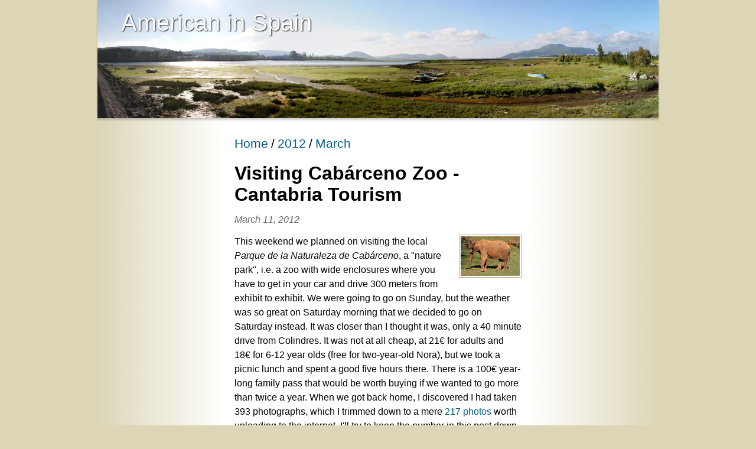

--- FILE ---
content_type: text/html; charset=utf-8
request_url: https://oldblog.erikras.com/2012/03/11/visiting-cabarceno-zoo-cantabria-tourism
body_size: 10145
content:
<!DOCTYPE html><html lang="en"><head><link rel="apple-touch-icon" sizes="57x57" href="/favicon/apple-icon-57x57.png"/><link rel="apple-touch-icon" sizes="60x60" href="/favicon/apple-icon-60x60.png"/><link rel="apple-touch-icon" sizes="72x72" href="/favicon/apple-icon-72x72.png"/><link rel="apple-touch-icon" sizes="76x76" href="/favicon/apple-icon-76x76.png"/><link rel="apple-touch-icon" sizes="114x114" href="/favicon/apple-icon-114x114.png"/><link rel="apple-touch-icon" sizes="120x120" href="/favicon/apple-icon-120x120.png"/><link rel="apple-touch-icon" sizes="144x144" href="/favicon/apple-icon-144x144.png"/><link rel="apple-touch-icon" sizes="152x152" href="/favicon/apple-icon-152x152.png"/><link rel="apple-touch-icon" sizes="180x180" href="/favicon/apple-icon-180x180.png"/><link rel="icon" type="image/png" sizes="192x192" href="/favicon/android-icon-192x192.png"/><link rel="icon" type="image/png" sizes="32x32" href="/favicon/favicon-32x32.png"/><link rel="icon" type="image/png" sizes="96x96" href="/favicon/favicon-96x96.png"/><link rel="icon" type="image/png" sizes="16x16" href="/favicon/favicon-16x16.png"/><link rel="manifest" href="/favicon/manifest.json"/><meta name="msapplication-TileColor" content="#ffffff"/><meta name="msapplication-TileImage" content="/favicon/ms-icon-144x144.png"/><meta name="theme-color" content="#ffffff"/><meta charSet="utf-8"/><meta name="viewport" content="width=device-width, initial-scale=1"/><title>Visiting Cabárceno Zoo - Cantabria Tourism</title><meta property="og:type" content="website"/><meta property="og:url" content="https://oldblog.erikras.com/2012/03/visiting-cabarceno-zoo-cantabria-tourism"/><meta property="og:title" content="Visiting Cabárceno Zoo - Cantabria Tourism"/><meta name="twitter:card" content="summary"/><meta name="twitter:site" content="@erikras"/><meta name="twitter:creator" content="@erikras"/><meta name="twitter:title" content="Visiting Cabárceno Zoo - Cantabria Tourism"/><meta name="next-head-count" content="10"/><noscript data-n-css=""></noscript><link rel="preload" href="/_next/static/chunks/main-d669f1c487907d7abf21.js" as="script"/><link rel="preload" href="/_next/static/chunks/webpack-e067438c4cf4ef2ef178.js" as="script"/><link rel="preload" href="/_next/static/chunks/framework.cdbdac0a36200f52203c.js" as="script"/><link rel="preload" href="/_next/static/chunks/c3a22e10bd25af4bbe73c15e45db0e3cb0f98c10.3673ac1f5619093f0b9e.js" as="script"/><link rel="preload" href="/_next/static/chunks/3ef630e34cd10ba68f9d468ac363ff81c534e1e9.9e9161f2fcf32aa761b5.js" as="script"/><link rel="preload" href="/_next/static/chunks/pages/_app-45828b6d6714af9fbe25.js" as="script"/><link rel="preload" href="/_next/static/chunks/089e1530493118c5cd934db52d144c22743e4ee2.36eeed4c8fccdbb72123.js" as="script"/><link rel="preload" href="/_next/static/chunks/pages/%5Byear%5D/%5Bmonth%5D/%5Bday%5D/%5Bslug%5D-418300cb2c673d5740ad.js" as="script"/><style data-styled="" data-styled-version="5.2.1">html{line-height:1.15;-webkit-text-size-adjust:100%;}/*!sc*/
body{margin:0;}/*!sc*/
main{display:block;}/*!sc*/
h1{font-size:2em;margin:0.67em 0;}/*!sc*/
hr{box-sizing:content-box;height:0;overflow:visible;}/*!sc*/
pre{font-family:monospace,monospace;font-size:1em;}/*!sc*/
a{background-color:transparent;}/*!sc*/
abbr[title]{border-bottom:none;-webkit-text-decoration:underline;text-decoration:underline;-webkit-text-decoration:underline dotted;text-decoration:underline dotted;}/*!sc*/
b,strong{font-weight:bolder;}/*!sc*/
code,kbd,samp{font-family:monospace,monospace;font-size:1em;}/*!sc*/
small{font-size:80%;}/*!sc*/
sub,sup{font-size:75%;line-height:0;position:relative;vertical-align:baseline;}/*!sc*/
sub{bottom:-0.25em;}/*!sc*/
sup{top:-0.5em;}/*!sc*/
img{border-style:none;}/*!sc*/
button,input,optgroup,select,textarea{font-family:inherit;font-size:100%;line-height:1.15;margin:0;}/*!sc*/
button,input{overflow:visible;}/*!sc*/
button,select{text-transform:none;}/*!sc*/
button,[type="button"],[type="reset"],[type="submit"]{-webkit-appearance:button;}/*!sc*/
button::-moz-focus-inner,[type="button"]::-moz-focus-inner,[type="reset"]::-moz-focus-inner,[type="submit"]::-moz-focus-inner{border-style:none;padding:0;}/*!sc*/
button:-moz-focusring,[type="button"]:-moz-focusring,[type="reset"]:-moz-focusring,[type="submit"]:-moz-focusring{outline:1px dotted ButtonText;}/*!sc*/
fieldset{padding:0.35em 0.75em 0.625em;}/*!sc*/
legend{box-sizing:border-box;color:inherit;display:table;max-width:100%;padding:0;white-space:normal;}/*!sc*/
progress{vertical-align:baseline;}/*!sc*/
textarea{overflow:auto;}/*!sc*/
[type="checkbox"],[type="radio"]{box-sizing:border-box;padding:0;}/*!sc*/
[type="number"]::-webkit-inner-spin-button,[type="number"]::-webkit-outer-spin-button{height:auto;}/*!sc*/
[type="search"]{-webkit-appearance:textfield;outline-offset:-2px;}/*!sc*/
[type="search"]::-webkit-search-decoration{-webkit-appearance:none;}/*!sc*/
::-webkit-file-upload-button{-webkit-appearance:button;font:inherit;}/*!sc*/
details{display:block;}/*!sc*/
summary{display:list-item;}/*!sc*/
template{display:none;}/*!sc*/
[hidden]{display:none;}/*!sc*/
html{height:100%;}/*!sc*/
body{background-color:#dcd6b6;font-family:'Helvetica Neue',arial,sans-serif;height:100%;}/*!sc*/
body *{box-sizing:border-box;}/*!sc*/
body > #__next{height:100%;}/*!sc*/
body p{line-height:1.3em;}/*!sc*/
body input:disabled{opacity:0.8;cursor:not-allowed;}/*!sc*/
data-styled.g2[id="sc-global-lhEzGn1"]{content:"sc-global-lhEzGn1,"}/*!sc*/
.bKBLWW{display:block;max-width:950px;margin:0 auto;min-height:100%;background-image:linear-gradient( to right, #dcd6b6, #fff 23%, #fff 77%, #dcd6b6 100% );}/*!sc*/
.bKBLWW a,.bKBLWW a:visited{-webkit-text-decoration:none;text-decoration:none;color:#015D82;}/*!sc*/
.bKBLWW a:hover,.bKBLWW a:visited:hover{-webkit-text-decoration:underline;text-decoration:underline;}/*!sc*/
data-styled.g15[id="sc-iqHYGH"]{content:"bKBLWW,"}/*!sc*/
.iDhzRL{display:block;background-image:url('/header.jpg');width:950px;height:200px;box-shadow:0 3px 3px rgba(0,0,0,0.2);padding:15px 40px;color:white !important;text-shadow:1px 1px 2px rgba(0,0,0,0.9);font-size:40px;}/*!sc*/
.iDhzRL:hover{color:white;-webkit-text-decoration:none !important;text-decoration:none !important;}/*!sc*/
data-styled.g16[id="sc-crrsfI"]{content:"iDhzRL,"}/*!sc*/
.cQZIoF{max-width:506px;margin:0 auto;padding:10px;}/*!sc*/
data-styled.g17[id="sc-dQppl"]{content:"cQZIoF,"}/*!sc*/
.ehfErK{list-style:none;margin:none;padding:0;display:-webkit-box;display:-webkit-flex;display:-ms-flexbox;display:flex;-webkit-flex-flow:row nowrap;-ms-flex-flow:row nowrap;flex-flow:row nowrap;font-size:1.3em;}/*!sc*/
.ehfErK > li:after{content:'/';margin:0 5px;}/*!sc*/
.ehfErK > li:last-child:after{content:'';}/*!sc*/
data-styled.g18[id="sc-bqyKva"]{content:"ehfErK,"}/*!sc*/
.btjemE p{line-height:1.5em;}/*!sc*/
.btjemE a img{padding:2px;border:1px solid #b1ac92;}/*!sc*/
.btjemE a.post-thumb{float:right;margin:0 0 1em 1em;}/*!sc*/
.btjemE img.post-thumb{float:right;margin:0 0 1em 1em;}/*!sc*/
data-styled.g19[id="sc-kstrdz"]{content:"btjemE,"}/*!sc*/
.dWjUC{margin-bottom:0.5em;}/*!sc*/
data-styled.g20[id="sc-hBEYos"]{content:"dWjUC,"}/*!sc*/
.cYLuAZ{font-style:italic;color:#666;}/*!sc*/
data-styled.g21[id="sc-fodVxV"]{content:"cYLuAZ,"}/*!sc*/
</style></head><body><div id="__next"><div class="sc-iqHYGH bKBLWW"><a href="/" class="sc-crrsfI iDhzRL">American in Spain</a><div class="sc-dQppl cQZIoF"><ul class="sc-bqyKva ehfErK"><li><a href="../..">Home</a></li><li><a href="..">2012</a></li><li><a href=".">March</a></li></ul><h1 class="sc-hBEYos dWjUC">Visiting Cabárceno Zoo - Cantabria Tourism</h1><div class="sc-fodVxV cYLuAZ">March 11, 2012</div><div class="sc-kstrdz btjemE"><div><a href="https://d1js6qm6cshi0v.cloudfront.net/oldblog/2012-03-11-visiting-cabarceno-zoo-cantabria-tourism/6970437205_15d27bcb27_o_d.jpg" target="_blank" class="flickr-image post-thumb" title="Elephants">
  <img src="https://d1js6qm6cshi0v.cloudfront.net/oldblog/2012-03-11-visiting-cabarceno-zoo-cantabria-tourism/6970437205_315bb8e310_t.jpg" alt="Elephants"/>
</a>
<p>This weekend we planned on visiting the local <em>Parque de la Naturaleza de Cabárceno</em>, a &quot;nature park&quot;, i.e. a zoo with wide enclosures where you have to get in your car and drive 300 meters from exhibit to exhibit. We were going to go on Sunday, but the weather was so great on Saturday morning that we decided to go on Saturday instead. It was closer than I thought it was, only a 40 minute drive from Colindres. It was not at all cheap, at 21€ for adults and 18€ for 6-12 year olds (free for two-year-old Nora), but we took a picnic lunch and spent a good five hours there. There is a 100€ year-long family pass that would be worth buying if we wanted to go more than twice a year. When we got back home, I discovered I had taken 393 photographs, which I trimmed down to a mere <a href="http://www.flickr.com/photos/erikrasmussen/sets/72157629555234869/">217 photos</a> worth uploading to the internet. I&#x27;ll try to keep the number in this post down in double digits.  <a href="https://d1js6qm6cshi0v.cloudfront.net/oldblog/2012-03-11-visiting-cabarceno-zoo-cantabria-tourism/6970215371_936236d824_o_d.jpg" target="_blank" class="flickr-image" title="Tigers">
<img src="https://d1js6qm6cshi0v.cloudfront.net/oldblog/2012-03-11-visiting-cabarceno-zoo-cantabria-tourism/6970215371_1a2e7524a2.jpg" alt="Tigers"/>
</a></p>
<p>The first exhibit we came to was the tiger exhibit. They were about as exciting as most cats during the day.</p>
<a href="https://d1js6qm6cshi0v.cloudfront.net/oldblog/2012-03-11-visiting-cabarceno-zoo-cantabria-tourism/6824095946_a5d5b646ea_o_d.jpg" target="_blank" class="flickr-image" title="Gorillas">
  <img src="https://d1js6qm6cshi0v.cloudfront.net/oldblog/2012-03-11-visiting-cabarceno-zoo-cantabria-tourism/6824095946_7b0c274733.jpg" alt="Gorillas"/>
</a>
<p>Next to the tigers were the gorillas. We were there right at noon, and there was a zookeeper tossing heads of lettuce into their enclosure. If it hadn&#x27;t been for that, we might not have seen them at all. We only saw two of the ten (or so) they have.</p>
<a href="https://d1js6qm6cshi0v.cloudfront.net/oldblog/2012-03-11-visiting-cabarceno-zoo-cantabria-tourism/6970230023_25e786a958_o_d.jpg" target="_blank" class="flickr-image" title="Bears">
  <img src="https://d1js6qm6cshi0v.cloudfront.net/oldblog/2012-03-11-visiting-cabarceno-zoo-cantabria-tourism/6970230023_6ac5732c80.jpg" alt="Bears"/>
</a>
<p>Next up were the bears. There must have been at least fifty of them in a wide open area surrounded by cliffs. The young ones were quite playful and put on a good show.</p>
<a href="https://d1js6qm6cshi0v.cloudfront.net/oldblog/2012-03-11-visiting-cabarceno-zoo-cantabria-tourism/6824152096_219fd951cc_o_d.jpg" target="_blank" class="flickr-image" title="Bears">
  <img src="https://d1js6qm6cshi0v.cloudfront.net/oldblog/2012-03-11-visiting-cabarceno-zoo-cantabria-tourism/6824152096_f4dd14bd6d.jpg" alt="Bears"/>
</a>
<p>As you can see, they were the exact same color as the surrounding rock face, which made them very hard to spot.</p>
<a href="https://d1js6qm6cshi0v.cloudfront.net/oldblog/2012-03-11-visiting-cabarceno-zoo-cantabria-tourism/6970279597_059597a7c8_o_d.jpg" target="_blank" class="flickr-image" title="Find the Bear!">
  <img src="https://d1js6qm6cshi0v.cloudfront.net/oldblog/2012-03-11-visiting-cabarceno-zoo-cantabria-tourism/6970279597_da0db6d166.jpg" alt="Find the Bear!"/>
</a>
<p>Can you see the bear? Hard, isn&#x27;t it?</p>
<p>We initially thought there were only about ten bears, but then everywhere we looked in the landscape we saw more. My wife, who had visited Cabárceno Zoo over a decade ago, had distinctly remembered the bear enclosure as being very well done. There <em>was</em> a fence up at the top of the ridge, but it definitely felt like the bears had a wide mountainous space to roam.</p>
<a href="https://d1js6qm6cshi0v.cloudfront.net/oldblog/2012-03-11-visiting-cabarceno-zoo-cantabria-tourism/6970243323_8b93024730_o_d.jpg" target="_blank" class="flickr-image" title="Relaxing Bear">
  <img src="https://d1js6qm6cshi0v.cloudfront.net/oldblog/2012-03-11-visiting-cabarceno-zoo-cantabria-tourism/6970243323_eddeb08c8b.jpg" alt="Relaxing Bear"/>
</a>
<p>Bears are siesta experts.</p>
<a href="https://d1js6qm6cshi0v.cloudfront.net/oldblog/2012-03-11-visiting-cabarceno-zoo-cantabria-tourism/6824177714_c3f9976748_o_d.jpg" target="_blank" class="flickr-image" title="Seeing Bears">
  <img src="https://d1js6qm6cshi0v.cloudfront.net/oldblog/2012-03-11-visiting-cabarceno-zoo-cantabria-tourism/6824177714_3a24786e62.jpg" alt="Seeing Bears"/>
</a>
<p>Nora enjoyed the bears.</p>
<a href="https://d1js6qm6cshi0v.cloudfront.net/oldblog/2012-03-11-visiting-cabarceno-zoo-cantabria-tourism/6824186184_3ac8365151_o_d.jpg" target="_blank" class="flickr-image" title="Giraffes">
  <img src="https://d1js6qm6cshi0v.cloudfront.net/oldblog/2012-03-11-visiting-cabarceno-zoo-cantabria-tourism/6824186184_1301c76f67.jpg" alt="Giraffes"/>
</a>
<p>Next up, the long-necked enclosure containing giraffes and ostriches.</p>
<a href="https://d1js6qm6cshi0v.cloudfront.net/oldblog/2012-03-11-visiting-cabarceno-zoo-cantabria-tourism/6824204618_da9e316b6a_o_d.jpg" target="_blank" class="flickr-image" title="Ostrich coming for Nora">
  <img src="https://d1js6qm6cshi0v.cloudfront.net/oldblog/2012-03-11-visiting-cabarceno-zoo-cantabria-tourism/6824204618_8586de7aa8.jpg" alt="Ostrich coming for Nora"/>
</a>
<p>Nora kept saying, &quot;The duck is coming!&quot;</p>
<a href="https://d1js6qm6cshi0v.cloudfront.net/oldblog/2012-03-11-visiting-cabarceno-zoo-cantabria-tourism/6824212306_7c881bef61_o_d.jpg" target="_blank" class="flickr-image" title="Intimate Giraffes">
  <img src="https://d1js6qm6cshi0v.cloudfront.net/oldblog/2012-03-11-visiting-cabarceno-zoo-cantabria-tourism/6824212306_68e649472f.jpg" alt="Intimate Giraffes"/>
</a>
<p>We saw a pair of giraffes engage in this intimate kama-sutra-esque you-scratch-my-neck-and-I&#x27;ll-scratch-yours routine. It was as sensual as it was awkward-looking.</p>
<a href="https://d1js6qm6cshi0v.cloudfront.net/oldblog/2012-03-11-visiting-cabarceno-zoo-cantabria-tourism/6824214628_4565ba4445_o_d.jpg" target="_blank" class="flickr-image" title="Sleeping Wolves">
  <img src="https://d1js6qm6cshi0v.cloudfront.net/oldblog/2012-03-11-visiting-cabarceno-zoo-cantabria-tourism/6824214628_f0dfee475b.jpg" alt="Sleeping Wolves"/>
</a>
<p>Next, we came to the wolf enclosure. I thought that Nora would enjoy this one more than others, since she&#x27;s very aware of The Big Bad Wolf in all his fairy tale roles, but she didn&#x27;t seem to care much. It took a while to spot them, but there were two wolves sleeping in a patch of dirt.</p>
<p>Before the wolves, we had been to the hyena enclosure and not seen a single beast. Yes, they&#x27;re nocturnal, but it was a little disappointing, and the other visitors also seemed disappointed and confused. So when we had finally found the wolves, I made a casual remark to a guy walking near the enclosure that, &quot;If you&#x27;re looking for them, they&#x27;re over there sleeping.&quot; He responded that, thanks, but he knew where they were because he visits at least once a week. Not only did he know where several more wolves were hiding in the enclosure, he knew their names and how old they were. We continued to converse, and he told us the names of all the gorillas, guessing which two young ones we probably saw that ventured out for the noon feeding, and lots, lots, lots more information about the animals at the zoo. They just got a new hyena in from Prague last week, don&#x27;t you know!</p>
<p>Our new friends don&#x27;t work at the zoo, but visit often and avidly, enjoying the sport of finding all the beasts in their enclosures with binoculars, a hobby which must stimulate ancient hunting neurons. The man and his wife live locally and have many animals of their own; in fact, they run a petting zoo of sorts called <a href="http://www.armoniaanimal.com/">Armoní­a Animal</a> that specializes in miniature ponies and how they can be used for therapy for autistic children. They are the only Spanish branch of the American organization <a href="http://www.personalponies.org/">Personal Ponies</a>. After asking Nora her name (she was busy moving small pebbles from the gravel walkway inside the wolf enclosure fence), they told us that, of all their many, many animals that they have, the one that everyone loves the most is their parrot named Nora. They gave us a business card and ensured us that they know how to show non-autistic kids a good time, too. We might have to check them out sometime.</p>
<a href="https://d1js6qm6cshi0v.cloudfront.net/oldblog/2012-03-11-visiting-cabarceno-zoo-cantabria-tourism/6970338049_5c92abde41_o_d.jpg" target="_blank" class="flickr-image" title="Howling Nora">
  <img src="https://d1js6qm6cshi0v.cloudfront.net/oldblog/2012-03-11-visiting-cabarceno-zoo-cantabria-tourism/6970338049_f88e9200e7.jpg" alt="Howling Nora"/>
</a>
<p>I&#x27;m pretty sure we were the first people ever to think of howling at the napping wolves.</p>
<a href="https://d1js6qm6cshi0v.cloudfront.net/oldblog/2012-03-11-visiting-cabarceno-zoo-cantabria-tourism/6824231004_ec08858a95_o_d.jpg" target="_blank" class="flickr-image" title="Bison">
  <img src="https://d1js6qm6cshi0v.cloudfront.net/oldblog/2012-03-11-visiting-cabarceno-zoo-cantabria-tourism/6824231004_4b2dd651f4.jpg" alt="Bison"/>
</a>
<p>Then we saw some bison and other African ungulates.</p>
<a href="https://d1js6qm6cshi0v.cloudfront.net/oldblog/2012-03-11-visiting-cabarceno-zoo-cantabria-tourism/6824238252_5857e598f6_o_d.jpg" target="_blank" class="flickr-image" title="Nora with Zebra">
  <img src="https://d1js6qm6cshi0v.cloudfront.net/oldblog/2012-03-11-visiting-cabarceno-zoo-cantabria-tourism/6824238252_e2d0f1eb2c.jpg" alt="Nora with Zebra"/>
</a>
<p>When we drove up to the zebra enclosure, I suggested we might even skip it, since they were just in their stables eating hay. My estimate of enjoyment was way off the mark. It was nice to actually pet them. I had never touched a zebra before. As with most animals, their fur was slightly more bristly than their domesticated counterpart.</p>
<a href="https://d1js6qm6cshi0v.cloudfront.net/oldblog/2012-03-11-visiting-cabarceno-zoo-cantabria-tourism/6824263572_78572402d4_o_d.jpg" target="_blank" class="flickr-image" title="Nora with Zebra">
  <img src="https://d1js6qm6cshi0v.cloudfront.net/oldblog/2012-03-11-visiting-cabarceno-zoo-cantabria-tourism/6824263572_a89906cb90.jpg" alt="Nora with Zebra"/>
</a>
<p>Nora had a good time reaching in to touch them.</p>
<a href="https://d1js6qm6cshi0v.cloudfront.net/oldblog/2012-03-11-visiting-cabarceno-zoo-cantabria-tourism/6824291140_5b6f320093_o_d.jpg" target="_blank" class="flickr-image" title="Camel and Ruin">
  <img src="https://d1js6qm6cshi0v.cloudfront.net/oldblog/2012-03-11-visiting-cabarceno-zoo-cantabria-tourism/6824291140_7e8ed9262f.jpg" alt="Camel and Ruin"/>
</a>
<p>The dromedary exhibit included this cool church ruin. This bactrian had a droopy hump.</p>
<a href="https://d1js6qm6cshi0v.cloudfront.net/oldblog/2012-03-11-visiting-cabarceno-zoo-cantabria-tourism/6970426521_abfb189329_o_d.jpg" target="_blank" class="flickr-image" title="Elephants">
  <img src="https://d1js6qm6cshi0v.cloudfront.net/oldblog/2012-03-11-visiting-cabarceno-zoo-cantabria-tourism/6970426521_3683487b93.jpg" alt="Elephants"/>
</a>
<p>I thought Nora would love the elephants, who were also the same color as the bears and wolves and rocks, but she was pretty indifferent.</p>
<a href="https://d1js6qm6cshi0v.cloudfront.net/oldblog/2012-03-11-visiting-cabarceno-zoo-cantabria-tourism/6970447319_3b54456bc9_o_d.jpg" target="_blank" class="flickr-image" title="Nora with Elephants">
  <img src="https://d1js6qm6cshi0v.cloudfront.net/oldblog/2012-03-11-visiting-cabarceno-zoo-cantabria-tourism/6970447319_d28f0d49e9.jpg" alt="Nora with Elephants"/>
</a>
<p>Nora and the elephants. They were <a href="/2011/01/05/elephants-and-vocabulary/">bigger than she remembers</a>.</p>
<a href="https://d1js6qm6cshi0v.cloudfront.net/oldblog/2012-03-11-visiting-cabarceno-zoo-cantabria-tourism/6970455665_eeb1ab1445_o_d.jpg" target="_blank" class="flickr-image" title="Picnic Lunch">
  <img src="https://d1js6qm6cshi0v.cloudfront.net/oldblog/2012-03-11-visiting-cabarceno-zoo-cantabria-tourism/6970455665_27c7c51dd2.jpg" alt="Picnic Lunch"/>
</a>
<p>Then it was picnic time! Nora has figured out that sandwiches are for suckers, and that a clever food hacker can just eat the meat from inside and avoid the boring bread.</p>
<a href="https://d1js6qm6cshi0v.cloudfront.net/oldblog/2012-03-11-visiting-cabarceno-zoo-cantabria-tourism/6970465487_cd07b583aa_o_d.jpg" target="_blank" class="flickr-image" title="Picnic Lunch">
  <img src="https://d1js6qm6cshi0v.cloudfront.net/oldblog/2012-03-11-visiting-cabarceno-zoo-cantabria-tourism/6970465487_1396aa263a.jpg" alt="Picnic Lunch"/>
</a>
<p>Feeding time at the primate exhibit.</p>
<a href="https://d1js6qm6cshi0v.cloudfront.net/oldblog/2012-03-11-visiting-cabarceno-zoo-cantabria-tourism/6824359168_587dec329a_o_d.jpg" target="_blank" class="flickr-image" title="Wallabys">
  <img src="https://d1js6qm6cshi0v.cloudfront.net/oldblog/2012-03-11-visiting-cabarceno-zoo-cantabria-tourism/6824359168_40a419ea5e.jpg" alt="Wallabys"/>
</a>
<p>Then we saw some wallabies, which are pretty much enormous Australian rats, not as cuddly as I thought they would be.</p>
<a href="https://d1js6qm6cshi0v.cloudfront.net/oldblog/2012-03-11-visiting-cabarceno-zoo-cantabria-tourism/6970494155_a7938b9725_o_d.jpg" target="_blank" class="flickr-image" title="Lions">
  <img src="https://d1js6qm6cshi0v.cloudfront.net/oldblog/2012-03-11-visiting-cabarceno-zoo-cantabria-tourism/6970494155_72d5c240a8.jpg" alt="Lions"/>
</a>
<p>Then we saw the lions, which were very far away and being lazy felines.</p>
<a href="https://d1js6qm6cshi0v.cloudfront.net/oldblog/2012-03-11-visiting-cabarceno-zoo-cantabria-tourism/6824381006_e64022cdff_o_d.jpg" target="_blank" class="flickr-image" title="Nora and Lions">
  <img src="https://d1js6qm6cshi0v.cloudfront.net/oldblog/2012-03-11-visiting-cabarceno-zoo-cantabria-tourism/6824381006_756894bcf5.jpg" alt="Nora and Lions"/>
</a>
<p>Lionesses.</p>
<a href="https://d1js6qm6cshi0v.cloudfront.net/oldblog/2012-03-11-visiting-cabarceno-zoo-cantabria-tourism/6970499799_ca89ded138_o_d.jpg" target="_blank" class="flickr-image" title="Baboons">
  <img src="https://d1js6qm6cshi0v.cloudfront.net/oldblog/2012-03-11-visiting-cabarceno-zoo-cantabria-tourism/6970499799_d537fd6b74.jpg" alt="Baboons"/>
</a>
<p>Baboons!</p>
<a href="https://d1js6qm6cshi0v.cloudfront.net/oldblog/2012-03-11-visiting-cabarceno-zoo-cantabria-tourism/6970505951_16afe0378a_o_d.jpg" target="_blank" class="flickr-image" title="Baboons">
  <img src="https://d1js6qm6cshi0v.cloudfront.net/oldblog/2012-03-11-visiting-cabarceno-zoo-cantabria-tourism/6970505951_077a48b33f.jpg" alt="Baboons"/>
</a>
<p>I didn&#x27;t like the baboon exhibit too much because I got annoyed at the primates on my side of the fence who couldn&#x27;t overcome their own egos and think about just how bad their crackers and cookies might be for their captive cousins.</p>
<a href="https://d1js6qm6cshi0v.cloudfront.net/oldblog/2012-03-11-visiting-cabarceno-zoo-cantabria-tourism/6824385516_88ca90a6f3_o_d.jpg" target="_blank" class="flickr-image" title="Lions and View">
  <img src="https://d1js6qm6cshi0v.cloudfront.net/oldblog/2012-03-11-visiting-cabarceno-zoo-cantabria-tourism/6824385516_0146a1e2b9.jpg" alt="Lions and View"/>
</a>
<p>Here you can see, zoomed out, the size of the lion enclosure and the general landscape that we enjoyed during our entire visit.</p>
<p>After visiting the baboons, we continued on our way. When we came up over a hill, my wife and I both gasped in surprise at the magnificence of the view that greeted us. Behold:</p>
<a href="https://d1js6qm6cshi0v.cloudfront.net/oldblog/2012-03-11-visiting-cabarceno-zoo-cantabria-tourism/6970524901_03de3e0f4d_o_d.jpg" target="_blank" class="flickr-image" title="Santander">
  <img src="https://d1js6qm6cshi0v.cloudfront.net/oldblog/2012-03-11-visiting-cabarceno-zoo-cantabria-tourism/6970524901_f615037864.jpg" alt="Santander"/>
</a>
<p>The city of Santander. We had no idea we were this close or that we would have a view like this.</p>
<a href="https://d1js6qm6cshi0v.cloudfront.net/oldblog/2012-03-11-visiting-cabarceno-zoo-cantabria-tourism/6970533359_655a529ba5_o_d.jpg" target="_blank" class="flickr-image" title="Lynxs">
  <img src="https://d1js6qm6cshi0v.cloudfront.net/oldblog/2012-03-11-visiting-cabarceno-zoo-cantabria-tourism/6970533359_a0c8d93f9c.jpg" alt="Lynxs"/>
</a>
<p>The lynxes were also being very feline.</p>
<p>Finally we parked at the main restaurant and farm facility. There was a bird of prey exhibition going on with a trainer sending owls and hawks flying over a crowd of people, but we were tired and headed instead to the small animal enclosures.</p>
<a href="https://d1js6qm6cshi0v.cloudfront.net/oldblog/2012-03-11-visiting-cabarceno-zoo-cantabria-tourism/6970534331_34d89061a6_o_d.jpg" target="_blank" class="flickr-image" title="Prairie Dog">
  <img src="https://d1js6qm6cshi0v.cloudfront.net/oldblog/2012-03-11-visiting-cabarceno-zoo-cantabria-tourism/6970534331_7d10f0d2da.jpg" alt="Prairie Dog"/>
</a>
<p>The prairie dogs were hard to spot.</p>
<a href="https://d1js6qm6cshi0v.cloudfront.net/oldblog/2012-03-11-visiting-cabarceno-zoo-cantabria-tourism/6824413188_1980207b55_o_d.jpg" target="_blank" class="flickr-image" title="Meerkat">
  <img src="https://d1js6qm6cshi0v.cloudfront.net/oldblog/2012-03-11-visiting-cabarceno-zoo-cantabria-tourism/6824413188_fdc880e98d.jpg" alt="Meerkat"/>
</a>
<p>The meerkats were easier to see.</p>
<a href="https://d1js6qm6cshi0v.cloudfront.net/oldblog/2012-03-11-visiting-cabarceno-zoo-cantabria-tourism/6824420524_bfbe79bc1c_o_d.jpg" target="_blank" class="flickr-image" title="Turtles">
  <img src="https://d1js6qm6cshi0v.cloudfront.net/oldblog/2012-03-11-visiting-cabarceno-zoo-cantabria-tourism/6824420524_d009e58bd5.jpg" alt="Turtles"/>
</a>
<p>There were about a billion turtles.</p>
<a href="https://d1js6qm6cshi0v.cloudfront.net/oldblog/2012-03-11-visiting-cabarceno-zoo-cantabria-tourism/6970556175_0b2e2f4b86_o_d.jpg" target="_blank" class="flickr-image" title="Porcupine">
  <img src="https://d1js6qm6cshi0v.cloudfront.net/oldblog/2012-03-11-visiting-cabarceno-zoo-cantabria-tourism/6970556175_6659797f8b.jpg" alt="Porcupine"/>
</a>
<p>And the award for Least Cuddly Creature goes to…the porcupine!</p>
<a href="https://d1js6qm6cshi0v.cloudfront.net/oldblog/2012-03-11-visiting-cabarceno-zoo-cantabria-tourism/6970550465_03e6a58faa_o_d.jpg" target="_blank" class="flickr-image" title="Goat">
  <img src="https://d1js6qm6cshi0v.cloudfront.net/oldblog/2012-03-11-visiting-cabarceno-zoo-cantabria-tourism/6970550465_95166a9be6.jpg" alt="Goat"/>
</a>
<p>And finally, on to Nora&#x27;s favorite animal of them all: the goat.</p>
<a href="https://d1js6qm6cshi0v.cloudfront.net/oldblog/2012-03-11-visiting-cabarceno-zoo-cantabria-tourism/6970551865_22377760e1_o_d.jpg" target="_blank" class="flickr-image" title="Goat">
  <img src="https://d1js6qm6cshi0v.cloudfront.net/oldblog/2012-03-11-visiting-cabarceno-zoo-cantabria-tourism/6970551865_80203d81a5.jpg" alt="Goat"/>
</a>
<p>She had an absolute ball reaching her hand through the fence and letting the goat lick her fingers. She would squeal with delight and announce to everyone within earshot that the goat had licked her hand before placing it through the fence again. We literally had to drag her kicking and screaming away from the goat exhibit.</p>
<a href="https://d1js6qm6cshi0v.cloudfront.net/oldblog/2012-03-11-visiting-cabarceno-zoo-cantabria-tourism/6824435138_a9bea31f4a_o_d.jpg" target="_blank" class="flickr-image" title="Tractor and Mountains">
  <img src="https://d1js6qm6cshi0v.cloudfront.net/oldblog/2012-03-11-visiting-cabarceno-zoo-cantabria-tourism/6824435138_ac71fe6421.jpg" alt="Tractor and Mountains"/>
</a>
<p>After a visit to the bathroom, we were ready to head home. Except there was one little animal we had yet to see and didn&#x27;t want to miss…</p>
<a href="https://d1js6qm6cshi0v.cloudfront.net/oldblog/2012-03-11-visiting-cabarceno-zoo-cantabria-tourism/6824440088_618f975baf_o_d.jpg" target="_blank" class="flickr-image" title="Pygmy Hippo">
  <img src="https://d1js6qm6cshi0v.cloudfront.net/oldblog/2012-03-11-visiting-cabarceno-zoo-cantabria-tourism/6824440088_45b255ac42.jpg" alt="Pygmy Hippo"/>
</a>
<p>The propane tank pygmy hippopotamus!</p>
<a href="https://d1js6qm6cshi0v.cloudfront.net/oldblog/2012-03-11-visiting-cabarceno-zoo-cantabria-tourism/6824457320_c66e1fb5d4_o_d.jpg" target="_blank" class="flickr-image" title="Pygmy Hippo">
  <img src="https://d1js6qm6cshi0v.cloudfront.net/oldblog/2012-03-11-visiting-cabarceno-zoo-cantabria-tourism/6824457320_c15791d247.jpg" alt="Pygmy Hippo"/>
</a>
<p>The hippos must have been quite bored, because they were yawning a lot. Great for photos!</p>
<a href="https://d1js6qm6cshi0v.cloudfront.net/oldblog/2012-03-11-visiting-cabarceno-zoo-cantabria-tourism/6824471030_9a4f07dee7_o_d.jpg" target="_blank" class="flickr-image" title="Yawning like Hippo">
  <img src="https://d1js6qm6cshi0v.cloudfront.net/oldblog/2012-03-11-visiting-cabarceno-zoo-cantabria-tourism/6824471030_ecbf6c4ecc.jpg" alt="Yawning like Hippo"/>
</a>
<p>It was contagious!</p>
<a href="https://d1js6qm6cshi0v.cloudfront.net/oldblog/2012-03-11-visiting-cabarceno-zoo-cantabria-tourism/6824487226_f34a4deb21_o_d.jpg" target="_blank" class="flickr-image" title="Roaming Beasts">
  <img src="https://d1js6qm6cshi0v.cloudfront.net/oldblog/2012-03-11-visiting-cabarceno-zoo-cantabria-tourism/6824487226_5a723e3013.jpg" alt="Roaming Beasts"/>
</a>
<p>Overall we left the park with mixed feelings. My wife and I enjoyed ourselves quite a bit, but we were disappointed by how disinterested Nora was about the whole thing. She had a fun day out, but really wasn&#x27;t all that bothered about the wild animals. Although she said &quot;I don&#x27;t want to get in the car!&quot; each of the twenty times we had to get into the car, the car rides weren&#x27;t the obstacle to enjoyment that we had feared. She most enjoyed the zebras and goats that she could touch and interact with. The visual stimulus of a faraway lion or tiger or gorilla meant little to her. I think we will wait a year or two and see if she develops more of an interest in animals before we consider going back.</p></div></div></div></div></div><script id="__NEXT_DATA__" type="application/json">{"props":{"pageProps":{"slug":"visiting-cabarceno-zoo-cantabria-tourism","title":"Visiting Cabárceno Zoo - Cantabria Tourism","date":"2012-03-11","content":"\n\u003ca href=\"https://d1js6qm6cshi0v.cloudfront.net/oldblog/2012-03-11-visiting-cabarceno-zoo-cantabria-tourism/6970437205_15d27bcb27_o_d.jpg\" target=\"_blank\" class=\"flickr-image post-thumb\" title=\"Elephants\"\u003e\n  \u003cimg src=\"https://d1js6qm6cshi0v.cloudfront.net/oldblog/2012-03-11-visiting-cabarceno-zoo-cantabria-tourism/6970437205_315bb8e310_t.jpg\" alt=\"Elephants\"/\u003e\n\u003c/a\u003e\n\nThis weekend we planned on visiting the local _Parque de la Naturaleza de Cabárceno_, a \"nature park\", i.e. a zoo with wide enclosures where you have to get in your car and drive 300 meters from exhibit to exhibit. We were going to go on Sunday, but the weather was so great on Saturday morning that we decided to go on Saturday instead. It was closer than I thought it was, only a 40 minute drive from Colindres. It was not at all cheap, at 21€ for adults and 18€ for 6-12 year olds (free for two-year-old Nora), but we took a picnic lunch and spent a good five hours there. There is a 100€ year-long family pass that would be worth buying if we wanted to go more than twice a year. When we got back home, I discovered I had taken 393 photographs, which I trimmed down to a mere [217 photos](http://www.flickr.com/photos/erikrasmussen/sets/72157629555234869/) worth uploading to the internet. I'll try to keep the number in this post down in double digits.  \u003ca href=\"https://d1js6qm6cshi0v.cloudfront.net/oldblog/2012-03-11-visiting-cabarceno-zoo-cantabria-tourism/6970215371_936236d824_o_d.jpg\" target=\"_blank\" class=\"flickr-image\" title=\"Tigers\"\u003e\n  \u003cimg src=\"https://d1js6qm6cshi0v.cloudfront.net/oldblog/2012-03-11-visiting-cabarceno-zoo-cantabria-tourism/6970215371_1a2e7524a2.jpg\" alt=\"Tigers\"/\u003e\n\u003c/a\u003e\n\nThe first exhibit we came to was the tiger exhibit. They were about as exciting as most cats during the day.\n\n\u003ca href=\"https://d1js6qm6cshi0v.cloudfront.net/oldblog/2012-03-11-visiting-cabarceno-zoo-cantabria-tourism/6824095946_a5d5b646ea_o_d.jpg\" target=\"_blank\" class=\"flickr-image\" title=\"Gorillas\"\u003e\n  \u003cimg src=\"https://d1js6qm6cshi0v.cloudfront.net/oldblog/2012-03-11-visiting-cabarceno-zoo-cantabria-tourism/6824095946_7b0c274733.jpg\" alt=\"Gorillas\"/\u003e\n\u003c/a\u003e\n\nNext to the tigers were the gorillas. We were there right at noon, and there was a zookeeper tossing heads of lettuce into their enclosure. If it hadn't been for that, we might not have seen them at all. We only saw two of the ten (or so) they have.\n\n\u003ca href=\"https://d1js6qm6cshi0v.cloudfront.net/oldblog/2012-03-11-visiting-cabarceno-zoo-cantabria-tourism/6970230023_25e786a958_o_d.jpg\" target=\"_blank\" class=\"flickr-image\" title=\"Bears\"\u003e\n  \u003cimg src=\"https://d1js6qm6cshi0v.cloudfront.net/oldblog/2012-03-11-visiting-cabarceno-zoo-cantabria-tourism/6970230023_6ac5732c80.jpg\" alt=\"Bears\"/\u003e\n\u003c/a\u003e\n\nNext up were the bears. There must have been at least fifty of them in a wide open area surrounded by cliffs. The young ones were quite playful and put on a good show.\n\n\u003ca href=\"https://d1js6qm6cshi0v.cloudfront.net/oldblog/2012-03-11-visiting-cabarceno-zoo-cantabria-tourism/6824152096_219fd951cc_o_d.jpg\" target=\"_blank\" class=\"flickr-image\" title=\"Bears\"\u003e\n  \u003cimg src=\"https://d1js6qm6cshi0v.cloudfront.net/oldblog/2012-03-11-visiting-cabarceno-zoo-cantabria-tourism/6824152096_f4dd14bd6d.jpg\" alt=\"Bears\"/\u003e\n\u003c/a\u003e\n\nAs you can see, they were the exact same color as the surrounding rock face, which made them very hard to spot.\n\n\u003ca href=\"https://d1js6qm6cshi0v.cloudfront.net/oldblog/2012-03-11-visiting-cabarceno-zoo-cantabria-tourism/6970279597_059597a7c8_o_d.jpg\" target=\"_blank\" class=\"flickr-image\" title=\"Find the Bear!\"\u003e\n  \u003cimg src=\"https://d1js6qm6cshi0v.cloudfront.net/oldblog/2012-03-11-visiting-cabarceno-zoo-cantabria-tourism/6970279597_da0db6d166.jpg\" alt=\"Find the Bear!\"/\u003e\n\u003c/a\u003e\n\nCan you see the bear? Hard, isn't it?\n\nWe initially thought there were only about ten bears, but then everywhere we looked in the landscape we saw more. My wife, who had visited Cabárceno Zoo over a decade ago, had distinctly remembered the bear enclosure as being very well done. There _was_ a fence up at the top of the ridge, but it definitely felt like the bears had a wide mountainous space to roam.\n\n\u003ca href=\"https://d1js6qm6cshi0v.cloudfront.net/oldblog/2012-03-11-visiting-cabarceno-zoo-cantabria-tourism/6970243323_8b93024730_o_d.jpg\" target=\"_blank\" class=\"flickr-image\" title=\"Relaxing Bear\"\u003e\n  \u003cimg src=\"https://d1js6qm6cshi0v.cloudfront.net/oldblog/2012-03-11-visiting-cabarceno-zoo-cantabria-tourism/6970243323_eddeb08c8b.jpg\" alt=\"Relaxing Bear\"/\u003e\n\u003c/a\u003e\n\nBears are siesta experts.\n\n\u003ca href=\"https://d1js6qm6cshi0v.cloudfront.net/oldblog/2012-03-11-visiting-cabarceno-zoo-cantabria-tourism/6824177714_c3f9976748_o_d.jpg\" target=\"_blank\" class=\"flickr-image\" title=\"Seeing Bears\"\u003e\n  \u003cimg src=\"https://d1js6qm6cshi0v.cloudfront.net/oldblog/2012-03-11-visiting-cabarceno-zoo-cantabria-tourism/6824177714_3a24786e62.jpg\" alt=\"Seeing Bears\"/\u003e\n\u003c/a\u003e\n\nNora enjoyed the bears.\n\n\u003ca href=\"https://d1js6qm6cshi0v.cloudfront.net/oldblog/2012-03-11-visiting-cabarceno-zoo-cantabria-tourism/6824186184_3ac8365151_o_d.jpg\" target=\"_blank\" class=\"flickr-image\" title=\"Giraffes\"\u003e\n  \u003cimg src=\"https://d1js6qm6cshi0v.cloudfront.net/oldblog/2012-03-11-visiting-cabarceno-zoo-cantabria-tourism/6824186184_1301c76f67.jpg\" alt=\"Giraffes\"/\u003e\n\u003c/a\u003e\n\nNext up, the long-necked enclosure containing giraffes and ostriches.\n\n\u003ca href=\"https://d1js6qm6cshi0v.cloudfront.net/oldblog/2012-03-11-visiting-cabarceno-zoo-cantabria-tourism/6824204618_da9e316b6a_o_d.jpg\" target=\"_blank\" class=\"flickr-image\" title=\"Ostrich coming for Nora\"\u003e\n  \u003cimg src=\"https://d1js6qm6cshi0v.cloudfront.net/oldblog/2012-03-11-visiting-cabarceno-zoo-cantabria-tourism/6824204618_8586de7aa8.jpg\" alt=\"Ostrich coming for Nora\"/\u003e\n\u003c/a\u003e\n\nNora kept saying, \"The duck is coming!\"\n\n\u003ca href=\"https://d1js6qm6cshi0v.cloudfront.net/oldblog/2012-03-11-visiting-cabarceno-zoo-cantabria-tourism/6824212306_7c881bef61_o_d.jpg\" target=\"_blank\" class=\"flickr-image\" title=\"Intimate Giraffes\"\u003e\n  \u003cimg src=\"https://d1js6qm6cshi0v.cloudfront.net/oldblog/2012-03-11-visiting-cabarceno-zoo-cantabria-tourism/6824212306_68e649472f.jpg\" alt=\"Intimate Giraffes\"/\u003e\n\u003c/a\u003e\n\nWe saw a pair of giraffes engage in this intimate kama-sutra-esque you-scratch-my-neck-and-I'll-scratch-yours routine. It was as sensual as it was awkward-looking.\n\n\u003ca href=\"https://d1js6qm6cshi0v.cloudfront.net/oldblog/2012-03-11-visiting-cabarceno-zoo-cantabria-tourism/6824214628_4565ba4445_o_d.jpg\" target=\"_blank\" class=\"flickr-image\" title=\"Sleeping Wolves\"\u003e\n  \u003cimg src=\"https://d1js6qm6cshi0v.cloudfront.net/oldblog/2012-03-11-visiting-cabarceno-zoo-cantabria-tourism/6824214628_f0dfee475b.jpg\" alt=\"Sleeping Wolves\"/\u003e\n\u003c/a\u003e\n\nNext, we came to the wolf enclosure. I thought that Nora would enjoy this one more than others, since she's very aware of The Big Bad Wolf in all his fairy tale roles, but she didn't seem to care much. It took a while to spot them, but there were two wolves sleeping in a patch of dirt.\n\nBefore the wolves, we had been to the hyena enclosure and not seen a single beast. Yes, they're nocturnal, but it was a little disappointing, and the other visitors also seemed disappointed and confused. So when we had finally found the wolves, I made a casual remark to a guy walking near the enclosure that, \"If you're looking for them, they're over there sleeping.\" He responded that, thanks, but he knew where they were because he visits at least once a week. Not only did he know where several more wolves were hiding in the enclosure, he knew their names and how old they were. We continued to converse, and he told us the names of all the gorillas, guessing which two young ones we probably saw that ventured out for the noon feeding, and lots, lots, lots more information about the animals at the zoo. They just got a new hyena in from Prague last week, don't you know!\n\nOur new friends don't work at the zoo, but visit often and avidly, enjoying the sport of finding all the beasts in their enclosures with binoculars, a hobby which must stimulate ancient hunting neurons. The man and his wife live locally and have many animals of their own; in fact, they run a petting zoo of sorts called [Armoní­a Animal](http://www.armoniaanimal.com/) that specializes in miniature ponies and how they can be used for therapy for autistic children. They are the only Spanish branch of the American organization [Personal Ponies](http://www.personalponies.org/). After asking Nora her name (she was busy moving small pebbles from the gravel walkway inside the wolf enclosure fence), they told us that, of all their many, many animals that they have, the one that everyone loves the most is their parrot named Nora. They gave us a business card and ensured us that they know how to show non-autistic kids a good time, too. We might have to check them out sometime.\n\n\u003ca href=\"https://d1js6qm6cshi0v.cloudfront.net/oldblog/2012-03-11-visiting-cabarceno-zoo-cantabria-tourism/6970338049_5c92abde41_o_d.jpg\" target=\"_blank\" class=\"flickr-image\" title=\"Howling Nora\"\u003e\n  \u003cimg src=\"https://d1js6qm6cshi0v.cloudfront.net/oldblog/2012-03-11-visiting-cabarceno-zoo-cantabria-tourism/6970338049_f88e9200e7.jpg\" alt=\"Howling Nora\"/\u003e\n\u003c/a\u003e\n\nI'm pretty sure we were the first people ever to think of howling at the napping wolves.\n\n\u003ca href=\"https://d1js6qm6cshi0v.cloudfront.net/oldblog/2012-03-11-visiting-cabarceno-zoo-cantabria-tourism/6824231004_ec08858a95_o_d.jpg\" target=\"_blank\" class=\"flickr-image\" title=\"Bison\"\u003e\n  \u003cimg src=\"https://d1js6qm6cshi0v.cloudfront.net/oldblog/2012-03-11-visiting-cabarceno-zoo-cantabria-tourism/6824231004_4b2dd651f4.jpg\" alt=\"Bison\"/\u003e\n\u003c/a\u003e\n\nThen we saw some bison and other African ungulates.\n\n\u003ca href=\"https://d1js6qm6cshi0v.cloudfront.net/oldblog/2012-03-11-visiting-cabarceno-zoo-cantabria-tourism/6824238252_5857e598f6_o_d.jpg\" target=\"_blank\" class=\"flickr-image\" title=\"Nora with Zebra\"\u003e\n  \u003cimg src=\"https://d1js6qm6cshi0v.cloudfront.net/oldblog/2012-03-11-visiting-cabarceno-zoo-cantabria-tourism/6824238252_e2d0f1eb2c.jpg\" alt=\"Nora with Zebra\"/\u003e\n\u003c/a\u003e\n\nWhen we drove up to the zebra enclosure, I suggested we might even skip it, since they were just in their stables eating hay. My estimate of enjoyment was way off the mark. It was nice to actually pet them. I had never touched a zebra before. As with most animals, their fur was slightly more bristly than their domesticated counterpart.\n\n\u003ca href=\"https://d1js6qm6cshi0v.cloudfront.net/oldblog/2012-03-11-visiting-cabarceno-zoo-cantabria-tourism/6824263572_78572402d4_o_d.jpg\" target=\"_blank\" class=\"flickr-image\" title=\"Nora with Zebra\"\u003e\n  \u003cimg src=\"https://d1js6qm6cshi0v.cloudfront.net/oldblog/2012-03-11-visiting-cabarceno-zoo-cantabria-tourism/6824263572_a89906cb90.jpg\" alt=\"Nora with Zebra\"/\u003e\n\u003c/a\u003e\n\nNora had a good time reaching in to touch them.\n\n\u003ca href=\"https://d1js6qm6cshi0v.cloudfront.net/oldblog/2012-03-11-visiting-cabarceno-zoo-cantabria-tourism/6824291140_5b6f320093_o_d.jpg\" target=\"_blank\" class=\"flickr-image\" title=\"Camel and Ruin\"\u003e\n  \u003cimg src=\"https://d1js6qm6cshi0v.cloudfront.net/oldblog/2012-03-11-visiting-cabarceno-zoo-cantabria-tourism/6824291140_7e8ed9262f.jpg\" alt=\"Camel and Ruin\"/\u003e\n\u003c/a\u003e\n\nThe dromedary exhibit included this cool church ruin. This bactrian had a droopy hump.\n\n\u003ca href=\"https://d1js6qm6cshi0v.cloudfront.net/oldblog/2012-03-11-visiting-cabarceno-zoo-cantabria-tourism/6970426521_abfb189329_o_d.jpg\" target=\"_blank\" class=\"flickr-image\" title=\"Elephants\"\u003e\n  \u003cimg src=\"https://d1js6qm6cshi0v.cloudfront.net/oldblog/2012-03-11-visiting-cabarceno-zoo-cantabria-tourism/6970426521_3683487b93.jpg\" alt=\"Elephants\"/\u003e\n\u003c/a\u003e\n\nI thought Nora would love the elephants, who were also the same color as the bears and wolves and rocks, but she was pretty indifferent.\n\n\u003ca href=\"https://d1js6qm6cshi0v.cloudfront.net/oldblog/2012-03-11-visiting-cabarceno-zoo-cantabria-tourism/6970447319_3b54456bc9_o_d.jpg\" target=\"_blank\" class=\"flickr-image\" title=\"Nora with Elephants\"\u003e\n  \u003cimg src=\"https://d1js6qm6cshi0v.cloudfront.net/oldblog/2012-03-11-visiting-cabarceno-zoo-cantabria-tourism/6970447319_d28f0d49e9.jpg\" alt=\"Nora with Elephants\"/\u003e\n\u003c/a\u003e\n\nNora and the elephants. They were [bigger than she remembers](/2011/01/05/elephants-and-vocabulary/).\n\n\u003ca href=\"https://d1js6qm6cshi0v.cloudfront.net/oldblog/2012-03-11-visiting-cabarceno-zoo-cantabria-tourism/6970455665_eeb1ab1445_o_d.jpg\" target=\"_blank\" class=\"flickr-image\" title=\"Picnic Lunch\"\u003e\n  \u003cimg src=\"https://d1js6qm6cshi0v.cloudfront.net/oldblog/2012-03-11-visiting-cabarceno-zoo-cantabria-tourism/6970455665_27c7c51dd2.jpg\" alt=\"Picnic Lunch\"/\u003e\n\u003c/a\u003e\n\nThen it was picnic time! Nora has figured out that sandwiches are for suckers, and that a clever food hacker can just eat the meat from inside and avoid the boring bread.\n\n\u003ca href=\"https://d1js6qm6cshi0v.cloudfront.net/oldblog/2012-03-11-visiting-cabarceno-zoo-cantabria-tourism/6970465487_cd07b583aa_o_d.jpg\" target=\"_blank\" class=\"flickr-image\" title=\"Picnic Lunch\"\u003e\n  \u003cimg src=\"https://d1js6qm6cshi0v.cloudfront.net/oldblog/2012-03-11-visiting-cabarceno-zoo-cantabria-tourism/6970465487_1396aa263a.jpg\" alt=\"Picnic Lunch\"/\u003e\n\u003c/a\u003e\n\nFeeding time at the primate exhibit.\n\n\u003ca href=\"https://d1js6qm6cshi0v.cloudfront.net/oldblog/2012-03-11-visiting-cabarceno-zoo-cantabria-tourism/6824359168_587dec329a_o_d.jpg\" target=\"_blank\" class=\"flickr-image\" title=\"Wallabys\"\u003e\n  \u003cimg src=\"https://d1js6qm6cshi0v.cloudfront.net/oldblog/2012-03-11-visiting-cabarceno-zoo-cantabria-tourism/6824359168_40a419ea5e.jpg\" alt=\"Wallabys\"/\u003e\n\u003c/a\u003e\n\nThen we saw some wallabies, which are pretty much enormous Australian rats, not as cuddly as I thought they would be.\n\n\u003ca href=\"https://d1js6qm6cshi0v.cloudfront.net/oldblog/2012-03-11-visiting-cabarceno-zoo-cantabria-tourism/6970494155_a7938b9725_o_d.jpg\" target=\"_blank\" class=\"flickr-image\" title=\"Lions\"\u003e\n  \u003cimg src=\"https://d1js6qm6cshi0v.cloudfront.net/oldblog/2012-03-11-visiting-cabarceno-zoo-cantabria-tourism/6970494155_72d5c240a8.jpg\" alt=\"Lions\"/\u003e\n\u003c/a\u003e\n\nThen we saw the lions, which were very far away and being lazy felines.\n\n\u003ca href=\"https://d1js6qm6cshi0v.cloudfront.net/oldblog/2012-03-11-visiting-cabarceno-zoo-cantabria-tourism/6824381006_e64022cdff_o_d.jpg\" target=\"_blank\" class=\"flickr-image\" title=\"Nora and Lions\"\u003e\n  \u003cimg src=\"https://d1js6qm6cshi0v.cloudfront.net/oldblog/2012-03-11-visiting-cabarceno-zoo-cantabria-tourism/6824381006_756894bcf5.jpg\" alt=\"Nora and Lions\"/\u003e\n\u003c/a\u003e\n\nLionesses.\n\n\u003ca href=\"https://d1js6qm6cshi0v.cloudfront.net/oldblog/2012-03-11-visiting-cabarceno-zoo-cantabria-tourism/6970499799_ca89ded138_o_d.jpg\" target=\"_blank\" class=\"flickr-image\" title=\"Baboons\"\u003e\n  \u003cimg src=\"https://d1js6qm6cshi0v.cloudfront.net/oldblog/2012-03-11-visiting-cabarceno-zoo-cantabria-tourism/6970499799_d537fd6b74.jpg\" alt=\"Baboons\"/\u003e\n\u003c/a\u003e\n\nBaboons!\n\n\u003ca href=\"https://d1js6qm6cshi0v.cloudfront.net/oldblog/2012-03-11-visiting-cabarceno-zoo-cantabria-tourism/6970505951_16afe0378a_o_d.jpg\" target=\"_blank\" class=\"flickr-image\" title=\"Baboons\"\u003e\n  \u003cimg src=\"https://d1js6qm6cshi0v.cloudfront.net/oldblog/2012-03-11-visiting-cabarceno-zoo-cantabria-tourism/6970505951_077a48b33f.jpg\" alt=\"Baboons\"/\u003e\n\u003c/a\u003e\n\nI didn't like the baboon exhibit too much because I got annoyed at the primates on my side of the fence who couldn't overcome their own egos and think about just how bad their crackers and cookies might be for their captive cousins.\n\n\u003ca href=\"https://d1js6qm6cshi0v.cloudfront.net/oldblog/2012-03-11-visiting-cabarceno-zoo-cantabria-tourism/6824385516_88ca90a6f3_o_d.jpg\" target=\"_blank\" class=\"flickr-image\" title=\"Lions and View\"\u003e\n  \u003cimg src=\"https://d1js6qm6cshi0v.cloudfront.net/oldblog/2012-03-11-visiting-cabarceno-zoo-cantabria-tourism/6824385516_0146a1e2b9.jpg\" alt=\"Lions and View\"/\u003e\n\u003c/a\u003e\n\nHere you can see, zoomed out, the size of the lion enclosure and the general landscape that we enjoyed during our entire visit.\n\nAfter visiting the baboons, we continued on our way. When we came up over a hill, my wife and I both gasped in surprise at the magnificence of the view that greeted us. Behold:\n\n\u003ca href=\"https://d1js6qm6cshi0v.cloudfront.net/oldblog/2012-03-11-visiting-cabarceno-zoo-cantabria-tourism/6970524901_03de3e0f4d_o_d.jpg\" target=\"_blank\" class=\"flickr-image\" title=\"Santander\"\u003e\n  \u003cimg src=\"https://d1js6qm6cshi0v.cloudfront.net/oldblog/2012-03-11-visiting-cabarceno-zoo-cantabria-tourism/6970524901_f615037864.jpg\" alt=\"Santander\"/\u003e\n\u003c/a\u003e\n\nThe city of Santander. We had no idea we were this close or that we would have a view like this.\n\n\u003ca href=\"https://d1js6qm6cshi0v.cloudfront.net/oldblog/2012-03-11-visiting-cabarceno-zoo-cantabria-tourism/6970533359_655a529ba5_o_d.jpg\" target=\"_blank\" class=\"flickr-image\" title=\"Lynxs\"\u003e\n  \u003cimg src=\"https://d1js6qm6cshi0v.cloudfront.net/oldblog/2012-03-11-visiting-cabarceno-zoo-cantabria-tourism/6970533359_a0c8d93f9c.jpg\" alt=\"Lynxs\"/\u003e\n\u003c/a\u003e\n\nThe lynxes were also being very feline.\n\nFinally we parked at the main restaurant and farm facility. There was a bird of prey exhibition going on with a trainer sending owls and hawks flying over a crowd of people, but we were tired and headed instead to the small animal enclosures.\n\n\u003ca href=\"https://d1js6qm6cshi0v.cloudfront.net/oldblog/2012-03-11-visiting-cabarceno-zoo-cantabria-tourism/6970534331_34d89061a6_o_d.jpg\" target=\"_blank\" class=\"flickr-image\" title=\"Prairie Dog\"\u003e\n  \u003cimg src=\"https://d1js6qm6cshi0v.cloudfront.net/oldblog/2012-03-11-visiting-cabarceno-zoo-cantabria-tourism/6970534331_7d10f0d2da.jpg\" alt=\"Prairie Dog\"/\u003e\n\u003c/a\u003e\n\nThe prairie dogs were hard to spot.\n\n\u003ca href=\"https://d1js6qm6cshi0v.cloudfront.net/oldblog/2012-03-11-visiting-cabarceno-zoo-cantabria-tourism/6824413188_1980207b55_o_d.jpg\" target=\"_blank\" class=\"flickr-image\" title=\"Meerkat\"\u003e\n  \u003cimg src=\"https://d1js6qm6cshi0v.cloudfront.net/oldblog/2012-03-11-visiting-cabarceno-zoo-cantabria-tourism/6824413188_fdc880e98d.jpg\" alt=\"Meerkat\"/\u003e\n\u003c/a\u003e\n\nThe meerkats were easier to see.\n\n\u003ca href=\"https://d1js6qm6cshi0v.cloudfront.net/oldblog/2012-03-11-visiting-cabarceno-zoo-cantabria-tourism/6824420524_bfbe79bc1c_o_d.jpg\" target=\"_blank\" class=\"flickr-image\" title=\"Turtles\"\u003e\n  \u003cimg src=\"https://d1js6qm6cshi0v.cloudfront.net/oldblog/2012-03-11-visiting-cabarceno-zoo-cantabria-tourism/6824420524_d009e58bd5.jpg\" alt=\"Turtles\"/\u003e\n\u003c/a\u003e\n\nThere were about a billion turtles.\n\n\u003ca href=\"https://d1js6qm6cshi0v.cloudfront.net/oldblog/2012-03-11-visiting-cabarceno-zoo-cantabria-tourism/6970556175_0b2e2f4b86_o_d.jpg\" target=\"_blank\" class=\"flickr-image\" title=\"Porcupine\"\u003e\n  \u003cimg src=\"https://d1js6qm6cshi0v.cloudfront.net/oldblog/2012-03-11-visiting-cabarceno-zoo-cantabria-tourism/6970556175_6659797f8b.jpg\" alt=\"Porcupine\"/\u003e\n\u003c/a\u003e\n\nAnd the award for Least Cuddly Creature goes to…the porcupine!\n\n\u003ca href=\"https://d1js6qm6cshi0v.cloudfront.net/oldblog/2012-03-11-visiting-cabarceno-zoo-cantabria-tourism/6970550465_03e6a58faa_o_d.jpg\" target=\"_blank\" class=\"flickr-image\" title=\"Goat\"\u003e\n  \u003cimg src=\"https://d1js6qm6cshi0v.cloudfront.net/oldblog/2012-03-11-visiting-cabarceno-zoo-cantabria-tourism/6970550465_95166a9be6.jpg\" alt=\"Goat\"/\u003e\n\u003c/a\u003e\n\nAnd finally, on to Nora's favorite animal of them all: the goat.\n\n\u003ca href=\"https://d1js6qm6cshi0v.cloudfront.net/oldblog/2012-03-11-visiting-cabarceno-zoo-cantabria-tourism/6970551865_22377760e1_o_d.jpg\" target=\"_blank\" class=\"flickr-image\" title=\"Goat\"\u003e\n  \u003cimg src=\"https://d1js6qm6cshi0v.cloudfront.net/oldblog/2012-03-11-visiting-cabarceno-zoo-cantabria-tourism/6970551865_80203d81a5.jpg\" alt=\"Goat\"/\u003e\n\u003c/a\u003e\n\nShe had an absolute ball reaching her hand through the fence and letting the goat lick her fingers. She would squeal with delight and announce to everyone within earshot that the goat had licked her hand before placing it through the fence again. We literally had to drag her kicking and screaming away from the goat exhibit.\n\n\u003ca href=\"https://d1js6qm6cshi0v.cloudfront.net/oldblog/2012-03-11-visiting-cabarceno-zoo-cantabria-tourism/6824435138_a9bea31f4a_o_d.jpg\" target=\"_blank\" class=\"flickr-image\" title=\"Tractor and Mountains\"\u003e\n  \u003cimg src=\"https://d1js6qm6cshi0v.cloudfront.net/oldblog/2012-03-11-visiting-cabarceno-zoo-cantabria-tourism/6824435138_ac71fe6421.jpg\" alt=\"Tractor and Mountains\"/\u003e\n\u003c/a\u003e\n\nAfter a visit to the bathroom, we were ready to head home. Except there was one little animal we had yet to see and didn't want to miss…\n\n\u003ca href=\"https://d1js6qm6cshi0v.cloudfront.net/oldblog/2012-03-11-visiting-cabarceno-zoo-cantabria-tourism/6824440088_618f975baf_o_d.jpg\" target=\"_blank\" class=\"flickr-image\" title=\"Pygmy Hippo\"\u003e\n  \u003cimg src=\"https://d1js6qm6cshi0v.cloudfront.net/oldblog/2012-03-11-visiting-cabarceno-zoo-cantabria-tourism/6824440088_45b255ac42.jpg\" alt=\"Pygmy Hippo\"/\u003e\n\u003c/a\u003e\n\nThe propane tank pygmy hippopotamus!\n\n\u003ca href=\"https://d1js6qm6cshi0v.cloudfront.net/oldblog/2012-03-11-visiting-cabarceno-zoo-cantabria-tourism/6824457320_c66e1fb5d4_o_d.jpg\" target=\"_blank\" class=\"flickr-image\" title=\"Pygmy Hippo\"\u003e\n  \u003cimg src=\"https://d1js6qm6cshi0v.cloudfront.net/oldblog/2012-03-11-visiting-cabarceno-zoo-cantabria-tourism/6824457320_c15791d247.jpg\" alt=\"Pygmy Hippo\"/\u003e\n\u003c/a\u003e\n\nThe hippos must have been quite bored, because they were yawning a lot. Great for photos!\n\n\u003ca href=\"https://d1js6qm6cshi0v.cloudfront.net/oldblog/2012-03-11-visiting-cabarceno-zoo-cantabria-tourism/6824471030_9a4f07dee7_o_d.jpg\" target=\"_blank\" class=\"flickr-image\" title=\"Yawning like Hippo\"\u003e\n  \u003cimg src=\"https://d1js6qm6cshi0v.cloudfront.net/oldblog/2012-03-11-visiting-cabarceno-zoo-cantabria-tourism/6824471030_ecbf6c4ecc.jpg\" alt=\"Yawning like Hippo\"/\u003e\n\u003c/a\u003e\n\nIt was contagious!\n\n\u003ca href=\"https://d1js6qm6cshi0v.cloudfront.net/oldblog/2012-03-11-visiting-cabarceno-zoo-cantabria-tourism/6824487226_f34a4deb21_o_d.jpg\" target=\"_blank\" class=\"flickr-image\" title=\"Roaming Beasts\"\u003e\n  \u003cimg src=\"https://d1js6qm6cshi0v.cloudfront.net/oldblog/2012-03-11-visiting-cabarceno-zoo-cantabria-tourism/6824487226_5a723e3013.jpg\" alt=\"Roaming Beasts\"/\u003e\n\u003c/a\u003e\n\nOverall we left the park with mixed feelings. My wife and I enjoyed ourselves quite a bit, but we were disappointed by how disinterested Nora was about the whole thing. She had a fun day out, but really wasn't all that bothered about the wild animals. Although she said \"I don't want to get in the car!\" each of the twenty times we had to get into the car, the car rides weren't the obstacle to enjoyment that we had feared. She most enjoyed the zebras and goats that she could touch and interact with. The visual stimulus of a faraway lion or tiger or gorilla meant little to her. I think we will wait a year or two and see if she develops more of an interest in animals before we consider going back.\n"},"__N_SSG":true},"page":"/[year]/[month]/[day]/[slug]","query":{"year":"2012","month":"03","day":"11","slug":"visiting-cabarceno-zoo-cantabria-tourism"},"buildId":"D66AusvNXXOKkj_mcIEed","runtimeConfig":{},"nextExport":false,"isFallback":false,"gsp":true}</script><script nomodule="" src="/_next/static/chunks/polyfills-4beebf4ac9054f0bf4e6.js"></script><script src="/_next/static/chunks/main-d669f1c487907d7abf21.js" async=""></script><script src="/_next/static/chunks/webpack-e067438c4cf4ef2ef178.js" async=""></script><script src="/_next/static/chunks/framework.cdbdac0a36200f52203c.js" async=""></script><script src="/_next/static/chunks/c3a22e10bd25af4bbe73c15e45db0e3cb0f98c10.3673ac1f5619093f0b9e.js" async=""></script><script src="/_next/static/chunks/3ef630e34cd10ba68f9d468ac363ff81c534e1e9.9e9161f2fcf32aa761b5.js" async=""></script><script src="/_next/static/chunks/pages/_app-45828b6d6714af9fbe25.js" async=""></script><script src="/_next/static/chunks/089e1530493118c5cd934db52d144c22743e4ee2.36eeed4c8fccdbb72123.js" async=""></script><script src="/_next/static/chunks/pages/%5Byear%5D/%5Bmonth%5D/%5Bday%5D/%5Bslug%5D-418300cb2c673d5740ad.js" async=""></script><script src="/_next/static/D66AusvNXXOKkj_mcIEed/_buildManifest.js" async=""></script><script src="/_next/static/D66AusvNXXOKkj_mcIEed/_ssgManifest.js" async=""></script></body></html>

--- FILE ---
content_type: application/javascript; charset=utf-8
request_url: https://oldblog.erikras.com/_next/static/chunks/pages/_app-45828b6d6714af9fbe25.js
body_size: 4117
content:
_N_E=(window.webpackJsonp_N_E=window.webpackJsonp_N_E||[]).push([[9],{"/0+H":function(e,t,n){"use strict";t.__esModule=!0,t.isInAmpMode=i,t.useAmp=function(){return i(o.default.useContext(a.AmpStateContext))};var r,o=(r=n("q1tI"))&&r.__esModule?r:{default:r},a=n("lwAK");function i(){var e=arguments.length>0&&void 0!==arguments[0]?arguments[0]:{},t=e.ampFirst,n=void 0!==t&&t,r=e.hybrid,o=void 0!==r&&r,a=e.hasQuery,i=void 0!==a&&a;return n||o&&i}},0:function(e,t,n){n("74v/"),e.exports=n("nOHt")},"74v/":function(e,t,n){(window.__NEXT_P=window.__NEXT_P||[]).push(["/_app",function(){return n("cha2")}])},"7W2i":function(e,t,n){var r=n("SksO");e.exports=function(e,t){if("function"!==typeof t&&null!==t)throw new TypeError("Super expression must either be null or a function");e.prototype=Object.create(t&&t.prototype,{constructor:{value:e,writable:!0,configurable:!0}}),t&&r(e,t)}},"8Kt/":function(e,t,n){"use strict";n("lSNA");t.__esModule=!0,t.defaultHead=f,t.default=void 0;var r,o=function(e){if(e&&e.__esModule)return e;if(null===e||"object"!==typeof e&&"function"!==typeof e)return{default:e};var t=s();if(t&&t.has(e))return t.get(e);var n={},r=Object.defineProperty&&Object.getOwnPropertyDescriptor;for(var o in e)if(Object.prototype.hasOwnProperty.call(e,o)){var a=r?Object.getOwnPropertyDescriptor(e,o):null;a&&(a.get||a.set)?Object.defineProperty(n,o,a):n[o]=e[o]}n.default=e,t&&t.set(e,n);return n}(n("q1tI")),a=(r=n("Xuae"))&&r.__esModule?r:{default:r},i=n("lwAK"),c=n("FYa8"),u=n("/0+H");function s(){if("function"!==typeof WeakMap)return null;var e=new WeakMap;return s=function(){return e},e}function f(){var e=arguments.length>0&&void 0!==arguments[0]&&arguments[0],t=[o.default.createElement("meta",{charSet:"utf-8"})];return e||t.push(o.default.createElement("meta",{name:"viewport",content:"width=device-width"})),t}function p(e,t){return"string"===typeof t||"number"===typeof t?e:t.type===o.default.Fragment?e.concat(o.default.Children.toArray(t.props.children).reduce((function(e,t){return"string"===typeof t||"number"===typeof t?e:e.concat(t)}),[])):e.concat(t)}var l=["name","httpEquiv","charSet","itemProp"];function d(e,t){return e.reduce((function(e,t){var n=o.default.Children.toArray(t.props.children);return e.concat(n)}),[]).reduce(p,[]).reverse().concat(f(t.inAmpMode)).filter(function(){var e=new Set,t=new Set,n=new Set,r={};return function(o){var a=!0;if(o.key&&"number"!==typeof o.key&&o.key.indexOf("$")>0){var i=o.key.slice(o.key.indexOf("$")+1);e.has(i)?a=!1:e.add(i)}switch(o.type){case"title":case"base":t.has(o.type)?a=!1:t.add(o.type);break;case"meta":for(var c=0,u=l.length;c<u;c++){var s=l[c];if(o.props.hasOwnProperty(s))if("charSet"===s)n.has(s)?a=!1:n.add(s);else{var f=o.props[s],p=r[s]||new Set;p.has(f)?a=!1:(p.add(f),r[s]=p)}}}return a}}()).reverse().map((function(e,t){var n=e.key||t;return o.default.cloneElement(e,{key:n})}))}function b(e){var t=e.children,n=(0,o.useContext)(i.AmpStateContext),r=(0,o.useContext)(c.HeadManagerContext);return o.default.createElement(a.default,{reduceComponentsToState:d,headManager:r,inAmpMode:(0,u.isInAmpMode)(n)},t)}b.rewind=function(){};var h=b;t.default=h},Bnag:function(e,t){e.exports=function(){throw new TypeError("Invalid attempt to spread non-iterable instance.\nIn order to be iterable, non-array objects must have a [Symbol.iterator]() method.")}},EbDI:function(e,t){e.exports=function(e){if("undefined"!==typeof Symbol&&Symbol.iterator in Object(e))return Array.from(e)}},FYa8:function(e,t,n){"use strict";var r;t.__esModule=!0,t.HeadManagerContext=void 0;var o=((r=n("q1tI"))&&r.__esModule?r:{default:r}).default.createContext({});t.HeadManagerContext=o},Ijbi:function(e,t,n){var r=n("WkPL");e.exports=function(e){if(Array.isArray(e))return r(e)}},Nsbk:function(e,t){function n(t){return e.exports=n=Object.setPrototypeOf?Object.getPrototypeOf:function(e){return e.__proto__||Object.getPrototypeOf(e)},n(t)}e.exports=n},PJYZ:function(e,t){e.exports=function(e){if(void 0===e)throw new ReferenceError("this hasn't been initialised - super() hasn't been called");return e}},RIqP:function(e,t,n){var r=n("Ijbi"),o=n("EbDI"),a=n("ZhPi"),i=n("Bnag");e.exports=function(e){return r(e)||o(e)||a(e)||i()}},WRJ3:function(e,t,n){"use strict";Object.defineProperty(t,"__esModule",{value:!0}),t.default=t.Normalize=t.normalize=void 0;var r=n("vOnD"),o=(0,r.css)(['html{line-height:1.15;-webkit-text-size-adjust:100%;}body{margin:0;}main{display:block;}h1{font-size:2em;margin:0.67em 0;}hr{box-sizing:content-box;height:0;overflow:visible;}pre{font-family:monospace,monospace;font-size:1em;}a{background-color:transparent;}abbr[title]{border-bottom:none;text-decoration:underline;text-decoration:underline dotted;}b,strong{font-weight:bolder;}code,kbd,samp{font-family:monospace,monospace;font-size:1em;}small{font-size:80%;}sub,sup{font-size:75%;line-height:0;position:relative;vertical-align:baseline;}sub{bottom:-0.25em;}sup{top:-0.5em;}img{border-style:none;}button,input,optgroup,select,textarea{font-family:inherit;font-size:100%;line-height:1.15;margin:0;}button,input{overflow:visible;}button,select{text-transform:none;}button,[type="button"],[type="reset"],[type="submit"]{-webkit-appearance:button;}button::-moz-focus-inner,[type="button"]::-moz-focus-inner,[type="reset"]::-moz-focus-inner,[type="submit"]::-moz-focus-inner{border-style:none;padding:0;}button:-moz-focusring,[type="button"]:-moz-focusring,[type="reset"]:-moz-focusring,[type="submit"]:-moz-focusring{outline:1px dotted ButtonText;}fieldset{padding:0.35em 0.75em 0.625em;}legend{box-sizing:border-box;color:inherit;display:table;max-width:100%;padding:0;white-space:normal;}progress{vertical-align:baseline;}textarea{overflow:auto;}[type="checkbox"],[type="radio"]{box-sizing:border-box;padding:0;}[type="number"]::-webkit-inner-spin-button,[type="number"]::-webkit-outer-spin-button{height:auto;}[type="search"]{-webkit-appearance:textfield;outline-offset:-2px;}[type="search"]::-webkit-search-decoration{-webkit-appearance:none;}::-webkit-file-upload-button{-webkit-appearance:button;font:inherit;}details{display:block;}summary{display:list-item;}template{display:none;}[hidden]{display:none;}']);t.normalize=o;var a=(0,r.createGlobalStyle)(o);t.Normalize=a;var i=o;t.default=i},Xuae:function(e,t,n){"use strict";var r=n("RIqP"),o=n("lwsE"),a=n("W8MJ"),i=(n("PJYZ"),n("7W2i")),c=n("a1gu"),u=n("Nsbk");function s(e){var t=function(){if("undefined"===typeof Reflect||!Reflect.construct)return!1;if(Reflect.construct.sham)return!1;if("function"===typeof Proxy)return!0;try{return Date.prototype.toString.call(Reflect.construct(Date,[],(function(){}))),!0}catch(e){return!1}}();return function(){var n,r=u(e);if(t){var o=u(this).constructor;n=Reflect.construct(r,arguments,o)}else n=r.apply(this,arguments);return c(this,n)}}t.__esModule=!0,t.default=void 0;var f=n("q1tI"),p=function(e){i(n,e);var t=s(n);function n(e){var a;return o(this,n),(a=t.call(this,e))._hasHeadManager=void 0,a.emitChange=function(){a._hasHeadManager&&a.props.headManager.updateHead(a.props.reduceComponentsToState(r(a.props.headManager.mountedInstances),a.props))},a._hasHeadManager=a.props.headManager&&a.props.headManager.mountedInstances,a}return a(n,[{key:"componentDidMount",value:function(){this._hasHeadManager&&this.props.headManager.mountedInstances.add(this),this.emitChange()}},{key:"componentDidUpdate",value:function(){this.emitChange()}},{key:"componentWillUnmount",value:function(){this._hasHeadManager&&this.props.headManager.mountedInstances.delete(this),this.emitChange()}},{key:"render",value:function(){return null}}]),n}(f.Component);t.default=p},a1gu:function(e,t,n){var r=n("cDf5"),o=n("PJYZ");e.exports=function(e,t){return!t||"object"!==r(t)&&"function"!==typeof t?o(e):t}},cha2:function(e,t,n){"use strict";n.r(t);var r=n("rePB"),o=n("h4VS"),a=n("nKUr"),i=(n("q1tI"),n("vOnD")),c=n("8Kt/"),u=n.n(c),s=n("dezz"),f=n("WRJ3"),p=n.n(f),l=n("nOHt"),d=n.n(l),b=n("f4ym");function h(){var e=Object(o.a)(["\n  max-width: 506px;\n  margin: 0 auto;\n  padding: 10px;\n"]);return h=function(){return e},e}function m(){var e=Object(o.a)(["\n  display: block;\n  background-image: url('/header.jpg');\n  width: 950px;\n  height: 200px;\n  box-shadow: 0 3px 3px rgba(0, 0, 0, 0.2);\n  padding: 15px 40px;\n  color: white !important;\n  text-shadow: 1px 1px 2px rgba(0, 0, 0, 0.9);\n  font-size: 40px;\n  &:hover {\n    color: white;\n    text-decoration: none !important;\n  }\n"]);return m=function(){return e},e}function y(){var e=Object(o.a)(["\n  display: block;\n  max-width: 950px;\n  margin: 0 auto;\n  min-height: 100%;\n  background-image: linear-gradient(\n    to right,\n    #dcd6b6,\n    #fff 23%,\n    #fff 77%,\n    #dcd6b6 100%\n  );\n  a,\n  a:visited {\n    text-decoration: none;\n    color: ",";\n    &:hover {\n      text-decoration: underline;\n    }\n  }\n"]);return y=function(){return e},e}function g(e,t){var n=Object.keys(e);if(Object.getOwnPropertySymbols){var r=Object.getOwnPropertySymbols(e);t&&(r=r.filter((function(t){return Object.getOwnPropertyDescriptor(e,t).enumerable}))),n.push.apply(n,r)}return n}function v(e){for(var t=1;t<arguments.length;t++){var n=null!=arguments[t]?arguments[t]:{};t%2?g(Object(n),!0).forEach((function(t){Object(r.a)(e,t,n[t])})):Object.getOwnPropertyDescriptors?Object.defineProperties(e,Object.getOwnPropertyDescriptors(n)):g(Object(n)).forEach((function(t){Object.defineProperty(e,t,Object.getOwnPropertyDescriptor(n,t))}))}return e}function O(){var e=Object(o.a)(["\n  ","\n  html {\n    height: 100%;\n  }\n  body {\n    background-color: #dcd6b6;\n    font-family: 'Helvetica Neue', arial, sans-serif;\n    height: 100%;\n    * {\n      box-sizing: border-box;\n    }\n    & > #__next {\n      height: 100%;\n    }\n    p {\n      line-height: 1.3em;\n    }\n    input {\n      &:disabled {\n        opacity: 0.8;\n        cursor: not-allowed;\n      }\n    }\n  }\n"]);return O=function(){return e},e}d.a.events.on("routeChangeComplete",(function(e){return function(e){window.gtag&&window.gtag("config","UA-158535999-1",{page_path:e})}(e)}));var w=Object(i.createGlobalStyle)(O(),p.a),x=s.a.div(y(),(function(e){return e.theme.colors.link})),j=Object(s.a)(b.a)(m()),_=s.a.div(h());t.default=function(e){var t=e.Component,n=e.pageProps;return Object(a.jsxs)(a.Fragment,{children:[Object(a.jsx)(u.a,{children:Object(a.jsx)("meta",{name:"viewport",content:"width=device-width, initial-scale=1"})}),Object(a.jsxs)(i.ThemeProvider,{theme:s.b,children:[Object(a.jsx)(w,{}),Object(a.jsxs)(x,{children:[Object(a.jsx)(j,{href:"/",children:"American in Spain"}),Object(a.jsx)(_,{children:Object(a.jsx)(t,v({},n))})]})]})]})}},f4ym:function(e,t,n){"use strict";var r=n("rePB");function o(e,t){if(null==e)return{};var n,r,o=function(e,t){if(null==e)return{};var n,r,o={},a=Object.keys(e);for(r=0;r<a.length;r++)n=a[r],t.indexOf(n)>=0||(o[n]=e[n]);return o}(e,t);if(Object.getOwnPropertySymbols){var a=Object.getOwnPropertySymbols(e);for(r=0;r<a.length;r++)n=a[r],t.indexOf(n)>=0||Object.prototype.propertyIsEnumerable.call(e,n)&&(o[n]=e[n])}return o}var a=n("nKUr"),i=n("q1tI");function c(e,t){var n=Object.keys(e);if(Object.getOwnPropertySymbols){var r=Object.getOwnPropertySymbols(e);t&&(r=r.filter((function(t){return Object.getOwnPropertyDescriptor(e,t).enumerable}))),n.push.apply(n,r)}return n}function u(e){for(var t=1;t<arguments.length;t++){var n=null!=arguments[t]?arguments[t]:{};t%2?c(Object(n),!0).forEach((function(t){Object(r.a)(e,t,n[t])})):Object.getOwnPropertyDescriptors?Object.defineProperties(e,Object.getOwnPropertyDescriptors(n)):c(Object(n)).forEach((function(t){Object.defineProperty(e,t,Object.getOwnPropertyDescriptor(n,t))}))}return e}var s=n.n(i).a.forwardRef((function(e,t){var n=e.className,r=e.children,i=e.href,c=e.target,s=o(e,["className","children","href","target"]);return Object(a.jsx)("a",u(u({ref:t,href:i,className:n,target:c},s),{},{children:r}))}));t.a=s},lSNA:function(e,t){e.exports=function(e,t,n){return t in e?Object.defineProperty(e,t,{value:n,enumerable:!0,configurable:!0,writable:!0}):e[t]=n,e}},lwAK:function(e,t,n){"use strict";var r;t.__esModule=!0,t.AmpStateContext=void 0;var o=((r=n("q1tI"))&&r.__esModule?r:{default:r}).default.createContext({});t.AmpStateContext=o},rePB:function(e,t,n){"use strict";function r(e,t,n){return t in e?Object.defineProperty(e,t,{value:n,enumerable:!0,configurable:!0,writable:!0}):e[t]=n,e}n.d(t,"a",(function(){return r}))}},[[0,0,1,2,4]]]);

--- FILE ---
content_type: application/javascript; charset=utf-8
request_url: https://oldblog.erikras.com/_next/static/chunks/c3a22e10bd25af4bbe73c15e45db0e3cb0f98c10.3673ac1f5619093f0b9e.js
body_size: 22970
content:
(window.webpackJsonp_N_E=window.webpackJsonp_N_E||[]).push([[2],{"0x0X":function(e,t,r){"use strict";t.a=function(e){function t(e,t,n){var a=t.trim().split(p);t=a;var o=a.length,i=e.length;switch(i){case 0:case 1:var s=0;for(e=0===i?"":e[0]+" ";s<o;++s)t[s]=r(e,t[s],n).trim();break;default:var l=s=0;for(t=[];s<o;++s)for(var c=0;c<i;++c)t[l++]=r(e[c]+" ",a[s],n).trim()}return t}function r(e,t,r){var n=t.charCodeAt(0);switch(33>n&&(n=(t=t.trim()).charCodeAt(0)),n){case 38:return t.replace(g,"$1"+e.trim());case 58:return e.trim()+t.replace(g,"$1"+e.trim());default:if(0<1*r&&0<t.indexOf("\f"))return t.replace(g,(58===e.charCodeAt(0)?"":"$1")+e.trim())}return e+t}function n(e,t,r,o){var i=e+";",s=2*t+3*r+4*o;if(944===s){e=i.indexOf(":",9)+1;var l=i.substring(e,i.length-1).trim();return l=i.substring(0,e).trim()+l+";",1===P||2===P&&a(l,1)?"-webkit-"+l+l:l}if(0===P||2===P&&!a(i,1))return i;switch(s){case 1015:return 97===i.charCodeAt(10)?"-webkit-"+i+i:i;case 951:return 116===i.charCodeAt(3)?"-webkit-"+i+i:i;case 963:return 110===i.charCodeAt(5)?"-webkit-"+i+i:i;case 1009:if(100!==i.charCodeAt(4))break;case 969:case 942:return"-webkit-"+i+i;case 978:return"-webkit-"+i+"-moz-"+i+i;case 1019:case 983:return"-webkit-"+i+"-moz-"+i+"-ms-"+i+i;case 883:if(45===i.charCodeAt(8))return"-webkit-"+i+i;if(0<i.indexOf("image-set(",11))return i.replace(A,"$1-webkit-$2")+i;break;case 932:if(45===i.charCodeAt(4))switch(i.charCodeAt(5)){case 103:return"-webkit-box-"+i.replace("-grow","")+"-webkit-"+i+"-ms-"+i.replace("grow","positive")+i;case 115:return"-webkit-"+i+"-ms-"+i.replace("shrink","negative")+i;case 98:return"-webkit-"+i+"-ms-"+i.replace("basis","preferred-size")+i}return"-webkit-"+i+"-ms-"+i+i;case 964:return"-webkit-"+i+"-ms-flex-"+i+i;case 1023:if(99!==i.charCodeAt(8))break;return"-webkit-box-pack"+(l=i.substring(i.indexOf(":",15)).replace("flex-","").replace("space-between","justify"))+"-webkit-"+i+"-ms-flex-pack"+l+i;case 1005:return f.test(i)?i.replace(h,":-webkit-")+i.replace(h,":-moz-")+i:i;case 1e3:switch(t=(l=i.substring(13).trim()).indexOf("-")+1,l.charCodeAt(0)+l.charCodeAt(t)){case 226:l=i.replace(y,"tb");break;case 232:l=i.replace(y,"tb-rl");break;case 220:l=i.replace(y,"lr");break;default:return i}return"-webkit-"+i+"-ms-"+l+i;case 1017:if(-1===i.indexOf("sticky",9))break;case 975:switch(t=(i=e).length-10,s=(l=(33===i.charCodeAt(t)?i.substring(0,t):i).substring(e.indexOf(":",7)+1).trim()).charCodeAt(0)+(0|l.charCodeAt(7))){case 203:if(111>l.charCodeAt(8))break;case 115:i=i.replace(l,"-webkit-"+l)+";"+i;break;case 207:case 102:i=i.replace(l,"-webkit-"+(102<s?"inline-":"")+"box")+";"+i.replace(l,"-webkit-"+l)+";"+i.replace(l,"-ms-"+l+"box")+";"+i}return i+";";case 938:if(45===i.charCodeAt(5))switch(i.charCodeAt(6)){case 105:return l=i.replace("-items",""),"-webkit-"+i+"-webkit-box-"+l+"-ms-flex-"+l+i;case 115:return"-webkit-"+i+"-ms-flex-item-"+i.replace(S,"")+i;default:return"-webkit-"+i+"-ms-flex-line-pack"+i.replace("align-content","").replace(S,"")+i}break;case 973:case 989:if(45!==i.charCodeAt(3)||122===i.charCodeAt(4))break;case 931:case 953:if(!0===C.test(e))return 115===(l=e.substring(e.indexOf(":")+1)).charCodeAt(0)?n(e.replace("stretch","fill-available"),t,r,o).replace(":fill-available",":stretch"):i.replace(l,"-webkit-"+l)+i.replace(l,"-moz-"+l.replace("fill-",""))+i;break;case 962:if(i="-webkit-"+i+(102===i.charCodeAt(5)?"-ms-"+i:"")+i,211===r+o&&105===i.charCodeAt(13)&&0<i.indexOf("transform",10))return i.substring(0,i.indexOf(";",27)+1).replace(d,"$1-webkit-$2")+i}return i}function a(e,t){var r=e.indexOf(1===t?":":"{"),n=e.substring(0,3!==t?r:10);return r=e.substring(r+1,e.length-1),R(2!==t?n:n.replace(x,"$1"),r,t)}function o(e,t){var r=n(t,t.charCodeAt(0),t.charCodeAt(1),t.charCodeAt(2));return r!==t+";"?r.replace(k," or ($1)").substring(4):"("+t+")"}function i(e,t,r,n,a,o,i,s,c,u){for(var h,f=0,d=t;f<T;++f)switch(h=I[f].call(l,e,d,r,n,a,o,i,s,c,u)){case void 0:case!1:case!0:case null:break;default:d=h}if(d!==t)return d}function s(e){return void 0!==(e=e.prefix)&&(R=null,e?"function"!==typeof e?P=1:(P=2,R=e):P=0),s}function l(e,r){var s=e;if(33>s.charCodeAt(0)&&(s=s.trim()),s=[s],0<T){var l=i(-1,r,s,s,O,M,0,0,0,0);void 0!==l&&"string"===typeof l&&(r=l)}var h=function e(r,s,l,h,f){for(var d,p,g,y,k,S=0,x=0,C=0,A=0,I=0,R=0,z=g=d=0,N=0,_=0,D=0,F=0,L=l.length,q=L-1,B="",G="",U="",H="";N<L;){if(p=l.charCodeAt(N),N===q&&0!==x+A+C+S&&(0!==x&&(p=47===x?10:47),A=C=S=0,L++,q++),0===x+A+C+S){if(N===q&&(0<_&&(B=B.replace(u,"")),0<B.trim().length)){switch(p){case 32:case 9:case 59:case 13:case 10:break;default:B+=l.charAt(N)}p=59}switch(p){case 123:for(d=(B=B.trim()).charCodeAt(0),g=1,F=++N;N<L;){switch(p=l.charCodeAt(N)){case 123:g++;break;case 125:g--;break;case 47:switch(p=l.charCodeAt(N+1)){case 42:case 47:e:{for(z=N+1;z<q;++z)switch(l.charCodeAt(z)){case 47:if(42===p&&42===l.charCodeAt(z-1)&&N+2!==z){N=z+1;break e}break;case 10:if(47===p){N=z+1;break e}}N=z}}break;case 91:p++;case 40:p++;case 34:case 39:for(;N++<q&&l.charCodeAt(N)!==p;);}if(0===g)break;N++}switch(g=l.substring(F,N),0===d&&(d=(B=B.replace(c,"").trim()).charCodeAt(0)),d){case 64:switch(0<_&&(B=B.replace(u,"")),p=B.charCodeAt(1)){case 100:case 109:case 115:case 45:_=s;break;default:_=E}if(F=(g=e(s,_,g,p,f+1)).length,0<T&&(k=i(3,g,_=t(E,B,D),s,O,M,F,p,f,h),B=_.join(""),void 0!==k&&0===(F=(g=k.trim()).length)&&(p=0,g="")),0<F)switch(p){case 115:B=B.replace(w,o);case 100:case 109:case 45:g=B+"{"+g+"}";break;case 107:g=(B=B.replace(m,"$1 $2"))+"{"+g+"}",g=1===P||2===P&&a("@"+g,3)?"@-webkit-"+g+"@"+g:"@"+g;break;default:g=B+g,112===h&&(G+=g,g="")}else g="";break;default:g=e(s,t(s,B,D),g,h,f+1)}U+=g,g=D=_=z=d=0,B="",p=l.charCodeAt(++N);break;case 125:case 59:if(1<(F=(B=(0<_?B.replace(u,""):B).trim()).length))switch(0===z&&(d=B.charCodeAt(0),45===d||96<d&&123>d)&&(F=(B=B.replace(" ",":")).length),0<T&&void 0!==(k=i(1,B,s,r,O,M,G.length,h,f,h))&&0===(F=(B=k.trim()).length)&&(B="\0\0"),d=B.charCodeAt(0),p=B.charCodeAt(1),d){case 0:break;case 64:if(105===p||99===p){H+=B+l.charAt(N);break}default:58!==B.charCodeAt(F-1)&&(G+=n(B,d,p,B.charCodeAt(2)))}D=_=z=d=0,B="",p=l.charCodeAt(++N)}}switch(p){case 13:case 10:47===x?x=0:0===1+d&&107!==h&&0<B.length&&(_=1,B+="\0"),0<T*$&&i(0,B,s,r,O,M,G.length,h,f,h),M=1,O++;break;case 59:case 125:if(0===x+A+C+S){M++;break}default:switch(M++,y=l.charAt(N),p){case 9:case 32:if(0===A+S+x)switch(I){case 44:case 58:case 9:case 32:y="";break;default:32!==p&&(y=" ")}break;case 0:y="\\0";break;case 12:y="\\f";break;case 11:y="\\v";break;case 38:0===A+x+S&&(_=D=1,y="\f"+y);break;case 108:if(0===A+x+S+j&&0<z)switch(N-z){case 2:112===I&&58===l.charCodeAt(N-3)&&(j=I);case 8:111===R&&(j=R)}break;case 58:0===A+x+S&&(z=N);break;case 44:0===x+C+A+S&&(_=1,y+="\r");break;case 34:case 39:0===x&&(A=A===p?0:0===A?p:A);break;case 91:0===A+x+C&&S++;break;case 93:0===A+x+C&&S--;break;case 41:0===A+x+S&&C--;break;case 40:if(0===A+x+S){if(0===d)switch(2*I+3*R){case 533:break;default:d=1}C++}break;case 64:0===x+C+A+S+z+g&&(g=1);break;case 42:case 47:if(!(0<A+S+C))switch(x){case 0:switch(2*p+3*l.charCodeAt(N+1)){case 235:x=47;break;case 220:F=N,x=42}break;case 42:47===p&&42===I&&F+2!==N&&(33===l.charCodeAt(F+2)&&(G+=l.substring(F,N+1)),y="",x=0)}}0===x&&(B+=y)}R=I,I=p,N++}if(0<(F=G.length)){if(_=s,0<T&&void 0!==(k=i(2,G,_,r,O,M,F,h,f,h))&&0===(G=k).length)return H+G+U;if(G=_.join(",")+"{"+G+"}",0!==P*j){switch(2!==P||a(G,2)||(j=0),j){case 111:G=G.replace(v,":-moz-$1")+G;break;case 112:G=G.replace(b,"::-webkit-input-$1")+G.replace(b,"::-moz-$1")+G.replace(b,":-ms-input-$1")+G}j=0}}return H+G+U}(E,s,r,0,0);return 0<T&&(void 0!==(l=i(-2,h,s,s,O,M,h.length,0,0,0))&&(h=l)),"",j=0,M=O=1,h}var c=/^\0+/g,u=/[\0\r\f]/g,h=/: */g,f=/zoo|gra/,d=/([,: ])(transform)/g,p=/,\r+?/g,g=/([\t\r\n ])*\f?&/g,m=/@(k\w+)\s*(\S*)\s*/,b=/::(place)/g,v=/:(read-only)/g,y=/[svh]\w+-[tblr]{2}/,w=/\(\s*(.*)\s*\)/g,k=/([\s\S]*?);/g,S=/-self|flex-/g,x=/[^]*?(:[rp][el]a[\w-]+)[^]*/,C=/stretch|:\s*\w+\-(?:conte|avail)/,A=/([^-])(image-set\()/,M=1,O=1,j=0,P=1,E=[],I=[],T=0,R=null,$=0;return l.use=function e(t){switch(t){case void 0:case null:T=I.length=0;break;default:if("function"===typeof t)I[T++]=t;else if("object"===typeof t)for(var r=0,n=t.length;r<n;++r)e(t[r]);else $=0|!!t}return e},l.set=s,void 0!==e&&s(e),l}},"2mql":function(e,t,r){"use strict";var n=r("TOwV"),a={childContextTypes:!0,contextType:!0,contextTypes:!0,defaultProps:!0,displayName:!0,getDefaultProps:!0,getDerivedStateFromError:!0,getDerivedStateFromProps:!0,mixins:!0,propTypes:!0,type:!0},o={name:!0,length:!0,prototype:!0,caller:!0,callee:!0,arguments:!0,arity:!0},i={$$typeof:!0,compare:!0,defaultProps:!0,displayName:!0,propTypes:!0,type:!0},s={};function l(e){return n.isMemo(e)?i:s[e.$$typeof]||a}s[n.ForwardRef]={$$typeof:!0,render:!0,defaultProps:!0,displayName:!0,propTypes:!0},s[n.Memo]=i;var c=Object.defineProperty,u=Object.getOwnPropertyNames,h=Object.getOwnPropertySymbols,f=Object.getOwnPropertyDescriptor,d=Object.getPrototypeOf,p=Object.prototype;e.exports=function e(t,r,n){if("string"!==typeof r){if(p){var a=d(r);a&&a!==p&&e(t,a,n)}var i=u(r);h&&(i=i.concat(h(r)));for(var s=l(t),g=l(r),m=0;m<i.length;++m){var b=i[m];if(!o[b]&&(!n||!n[b])&&(!g||!g[b])&&(!s||!s[b])){var v=f(r,b);try{c(t,b,v)}catch(y){}}}}return t}},"8MvT":function(e,t){e.exports=function(e){return!(!e||"string"===typeof e)&&(e instanceof Array||Array.isArray(e)||e.length>=0&&(e.splice instanceof Function||Object.getOwnPropertyDescriptor(e,e.length-1)&&"String"!==e.constructor.name))}},"8oxB":function(e,t){var r,n,a=e.exports={};function o(){throw new Error("setTimeout has not been defined")}function i(){throw new Error("clearTimeout has not been defined")}function s(e){if(r===setTimeout)return setTimeout(e,0);if((r===o||!r)&&setTimeout)return r=setTimeout,setTimeout(e,0);try{return r(e,0)}catch(t){try{return r.call(null,e,0)}catch(t){return r.call(this,e,0)}}}!function(){try{r="function"===typeof setTimeout?setTimeout:o}catch(e){r=o}try{n="function"===typeof clearTimeout?clearTimeout:i}catch(e){n=i}}();var l,c=[],u=!1,h=-1;function f(){u&&l&&(u=!1,l.length?c=l.concat(c):h=-1,c.length&&d())}function d(){if(!u){var e=s(f);u=!0;for(var t=c.length;t;){for(l=c,c=[];++h<t;)l&&l[h].run();h=-1,t=c.length}l=null,u=!1,function(e){if(n===clearTimeout)return clearTimeout(e);if((n===i||!n)&&clearTimeout)return n=clearTimeout,clearTimeout(e);try{n(e)}catch(t){try{return n.call(null,e)}catch(t){return n.call(this,e)}}}(e)}}function p(e,t){this.fun=e,this.array=t}function g(){}a.nextTick=function(e){var t=new Array(arguments.length-1);if(arguments.length>1)for(var r=1;r<arguments.length;r++)t[r-1]=arguments[r];c.push(new p(e,t)),1!==c.length||u||s(d)},p.prototype.run=function(){this.fun.apply(null,this.array)},a.title="browser",a.browser=!0,a.env={},a.argv=[],a.version="",a.versions={},a.on=g,a.addListener=g,a.once=g,a.off=g,a.removeListener=g,a.removeAllListeners=g,a.emit=g,a.prependListener=g,a.prependOnceListener=g,a.listeners=function(e){return[]},a.binding=function(e){throw new Error("process.binding is not supported")},a.cwd=function(){return"/"},a.chdir=function(e){throw new Error("process.chdir is not supported")},a.umask=function(){return 0}},"9uj6":function(e,t,r){"use strict";var n=/^((children|dangerouslySetInnerHTML|key|ref|autoFocus|defaultValue|defaultChecked|innerHTML|suppressContentEditableWarning|suppressHydrationWarning|valueLink|accept|acceptCharset|accessKey|action|allow|allowUserMedia|allowPaymentRequest|allowFullScreen|allowTransparency|alt|async|autoComplete|autoPlay|capture|cellPadding|cellSpacing|challenge|charSet|checked|cite|classID|className|cols|colSpan|content|contentEditable|contextMenu|controls|controlsList|coords|crossOrigin|data|dateTime|decoding|default|defer|dir|disabled|disablePictureInPicture|download|draggable|encType|form|formAction|formEncType|formMethod|formNoValidate|formTarget|frameBorder|headers|height|hidden|high|href|hrefLang|htmlFor|httpEquiv|id|inputMode|integrity|is|keyParams|keyType|kind|label|lang|list|loading|loop|low|marginHeight|marginWidth|max|maxLength|media|mediaGroup|method|min|minLength|multiple|muted|name|nonce|noValidate|open|optimum|pattern|placeholder|playsInline|poster|preload|profile|radioGroup|readOnly|referrerPolicy|rel|required|reversed|role|rows|rowSpan|sandbox|scope|scoped|scrolling|seamless|selected|shape|size|sizes|slot|span|spellCheck|src|srcDoc|srcLang|srcSet|start|step|style|summary|tabIndex|target|title|type|useMap|value|width|wmode|wrap|about|datatype|inlist|prefix|property|resource|typeof|vocab|autoCapitalize|autoCorrect|autoSave|color|inert|itemProp|itemScope|itemType|itemID|itemRef|on|results|security|unselectable|accentHeight|accumulate|additive|alignmentBaseline|allowReorder|alphabetic|amplitude|arabicForm|ascent|attributeName|attributeType|autoReverse|azimuth|baseFrequency|baselineShift|baseProfile|bbox|begin|bias|by|calcMode|capHeight|clip|clipPathUnits|clipPath|clipRule|colorInterpolation|colorInterpolationFilters|colorProfile|colorRendering|contentScriptType|contentStyleType|cursor|cx|cy|d|decelerate|descent|diffuseConstant|direction|display|divisor|dominantBaseline|dur|dx|dy|edgeMode|elevation|enableBackground|end|exponent|externalResourcesRequired|fill|fillOpacity|fillRule|filter|filterRes|filterUnits|floodColor|floodOpacity|focusable|fontFamily|fontSize|fontSizeAdjust|fontStretch|fontStyle|fontVariant|fontWeight|format|from|fr|fx|fy|g1|g2|glyphName|glyphOrientationHorizontal|glyphOrientationVertical|glyphRef|gradientTransform|gradientUnits|hanging|horizAdvX|horizOriginX|ideographic|imageRendering|in|in2|intercept|k|k1|k2|k3|k4|kernelMatrix|kernelUnitLength|kerning|keyPoints|keySplines|keyTimes|lengthAdjust|letterSpacing|lightingColor|limitingConeAngle|local|markerEnd|markerMid|markerStart|markerHeight|markerUnits|markerWidth|mask|maskContentUnits|maskUnits|mathematical|mode|numOctaves|offset|opacity|operator|order|orient|orientation|origin|overflow|overlinePosition|overlineThickness|panose1|paintOrder|pathLength|patternContentUnits|patternTransform|patternUnits|pointerEvents|points|pointsAtX|pointsAtY|pointsAtZ|preserveAlpha|preserveAspectRatio|primitiveUnits|r|radius|refX|refY|renderingIntent|repeatCount|repeatDur|requiredExtensions|requiredFeatures|restart|result|rotate|rx|ry|scale|seed|shapeRendering|slope|spacing|specularConstant|specularExponent|speed|spreadMethod|startOffset|stdDeviation|stemh|stemv|stitchTiles|stopColor|stopOpacity|strikethroughPosition|strikethroughThickness|string|stroke|strokeDasharray|strokeDashoffset|strokeLinecap|strokeLinejoin|strokeMiterlimit|strokeOpacity|strokeWidth|surfaceScale|systemLanguage|tableValues|targetX|targetY|textAnchor|textDecoration|textRendering|textLength|to|transform|u1|u2|underlinePosition|underlineThickness|unicode|unicodeBidi|unicodeRange|unitsPerEm|vAlphabetic|vHanging|vIdeographic|vMathematical|values|vectorEffect|version|vertAdvY|vertOriginX|vertOriginY|viewBox|viewTarget|visibility|widths|wordSpacing|writingMode|x|xHeight|x1|x2|xChannelSelector|xlinkActuate|xlinkArcrole|xlinkHref|xlinkRole|xlinkShow|xlinkTitle|xlinkType|xmlBase|xmlns|xmlnsXlink|xmlLang|xmlSpace|y|y1|y2|yChannelSelector|z|zoomAndPan|for|class|autofocus)|(([Dd][Aa][Tt][Aa]|[Aa][Rr][Ii][Aa]|x)-.*))$/,a=function(e){var t={};return function(r){return void 0===t[r]&&(t[r]=e(r)),t[r]}}((function(e){return n.test(e)||111===e.charCodeAt(0)&&110===e.charCodeAt(1)&&e.charCodeAt(2)<91}));t.a=a},GrlX:function(e,t,r){var n=r("T016"),a=r("JRS9"),o={};for(var i in n)n.hasOwnProperty(i)&&(o[n[i]]=i);var s=e.exports={to:{},get:{}};function l(e,t,r){return Math.min(Math.max(t,e),r)}function c(e){var t=e.toString(16).toUpperCase();return t.length<2?"0"+t:t}s.get=function(e){var t,r;switch(e.substring(0,3).toLowerCase()){case"hsl":t=s.get.hsl(e),r="hsl";break;case"hwb":t=s.get.hwb(e),r="hwb";break;default:t=s.get.rgb(e),r="rgb"}return t?{model:r,value:t}:null},s.get.rgb=function(e){if(!e)return null;var t,r,a,o=[0,0,0,1];if(t=e.match(/^#([a-f0-9]{6})([a-f0-9]{2})?$/i)){for(a=t[2],t=t[1],r=0;r<3;r++){var i=2*r;o[r]=parseInt(t.slice(i,i+2),16)}a&&(o[3]=parseInt(a,16)/255)}else if(t=e.match(/^#([a-f0-9]{3,4})$/i)){for(a=(t=t[1])[3],r=0;r<3;r++)o[r]=parseInt(t[r]+t[r],16);a&&(o[3]=parseInt(a+a,16)/255)}else if(t=e.match(/^rgba?\(\s*([+-]?\d+)\s*,\s*([+-]?\d+)\s*,\s*([+-]?\d+)\s*(?:,\s*([+-]?[\d\.]+)\s*)?\)$/)){for(r=0;r<3;r++)o[r]=parseInt(t[r+1],0);t[4]&&(o[3]=parseFloat(t[4]))}else{if(!(t=e.match(/^rgba?\(\s*([+-]?[\d\.]+)\%\s*,\s*([+-]?[\d\.]+)\%\s*,\s*([+-]?[\d\.]+)\%\s*(?:,\s*([+-]?[\d\.]+)\s*)?\)$/)))return(t=e.match(/(\D+)/))?"transparent"===t[1]?[0,0,0,0]:(o=n[t[1]])?(o[3]=1,o):null:null;for(r=0;r<3;r++)o[r]=Math.round(2.55*parseFloat(t[r+1]));t[4]&&(o[3]=parseFloat(t[4]))}for(r=0;r<3;r++)o[r]=l(o[r],0,255);return o[3]=l(o[3],0,1),o},s.get.hsl=function(e){if(!e)return null;var t=e.match(/^hsla?\(\s*([+-]?(?:\d*\.)?\d+)(?:deg)?\s*,\s*([+-]?[\d\.]+)%\s*,\s*([+-]?[\d\.]+)%\s*(?:,\s*([+-]?[\d\.]+)\s*)?\)$/);if(t){var r=parseFloat(t[4]);return[(parseFloat(t[1])+360)%360,l(parseFloat(t[2]),0,100),l(parseFloat(t[3]),0,100),l(isNaN(r)?1:r,0,1)]}return null},s.get.hwb=function(e){if(!e)return null;var t=e.match(/^hwb\(\s*([+-]?\d*[\.]?\d+)(?:deg)?\s*,\s*([+-]?[\d\.]+)%\s*,\s*([+-]?[\d\.]+)%\s*(?:,\s*([+-]?[\d\.]+)\s*)?\)$/);if(t){var r=parseFloat(t[4]);return[(parseFloat(t[1])%360+360)%360,l(parseFloat(t[2]),0,100),l(parseFloat(t[3]),0,100),l(isNaN(r)?1:r,0,1)]}return null},s.to.hex=function(){var e=a(arguments);return"#"+c(e[0])+c(e[1])+c(e[2])+(e[3]<1?c(Math.round(255*e[3])):"")},s.to.rgb=function(){var e=a(arguments);return e.length<4||1===e[3]?"rgb("+Math.round(e[0])+", "+Math.round(e[1])+", "+Math.round(e[2])+")":"rgba("+Math.round(e[0])+", "+Math.round(e[1])+", "+Math.round(e[2])+", "+e[3]+")"},s.to.rgb.percent=function(){var e=a(arguments),t=Math.round(e[0]/255*100),r=Math.round(e[1]/255*100),n=Math.round(e[2]/255*100);return e.length<4||1===e[3]?"rgb("+t+"%, "+r+"%, "+n+"%)":"rgba("+t+"%, "+r+"%, "+n+"%, "+e[3]+")"},s.to.hsl=function(){var e=a(arguments);return e.length<4||1===e[3]?"hsl("+e[0]+", "+e[1]+"%, "+e[2]+"%)":"hsla("+e[0]+", "+e[1]+"%, "+e[2]+"%, "+e[3]+")"},s.to.hwb=function(){var e=a(arguments),t="";return e.length>=4&&1!==e[3]&&(t=", "+e[3]),"hwb("+e[0]+", "+e[1]+"%, "+e[2]+"%"+t+")"},s.to.keyword=function(e){return o[e.slice(0,3)]}},Gytx:function(e,t){e.exports=function(e,t,r,n){var a=r?r.call(n,e,t):void 0;if(void 0!==a)return!!a;if(e===t)return!0;if("object"!==typeof e||!e||"object"!==typeof t||!t)return!1;var o=Object.keys(e),i=Object.keys(t);if(o.length!==i.length)return!1;for(var s=Object.prototype.hasOwnProperty.bind(t),l=0;l<o.length;l++){var c=o[l];if(!s(c))return!1;var u=e[c],h=t[c];if(!1===(a=r?r.call(n,u,h,c):void 0)||void 0===a&&u!==h)return!1}return!0}},JRS9:function(e,t,r){"use strict";var n=r("8MvT"),a=Array.prototype.concat,o=Array.prototype.slice,i=e.exports=function(e){for(var t=[],r=0,i=e.length;r<i;r++){var s=e[r];n(s)?t=a.call(t,o.call(s)):t.push(s)}return t};i.wrap=function(e){return function(){return e(i(arguments))}}},ME5O:function(e,t,r){"use strict";t.a={animationIterationCount:1,borderImageOutset:1,borderImageSlice:1,borderImageWidth:1,boxFlex:1,boxFlexGroup:1,boxOrdinalGroup:1,columnCount:1,columns:1,flex:1,flexGrow:1,flexPositive:1,flexShrink:1,flexNegative:1,flexOrder:1,gridRow:1,gridRowEnd:1,gridRowSpan:1,gridRowStart:1,gridColumn:1,gridColumnEnd:1,gridColumnSpan:1,gridColumnStart:1,msGridRow:1,msGridRowSpan:1,msGridColumn:1,msGridColumnSpan:1,fontWeight:1,lineHeight:1,opacity:1,order:1,orphans:1,tabSize:1,widows:1,zIndex:1,zoom:1,WebkitLineClamp:1,fillOpacity:1,floodOpacity:1,stopOpacity:1,strokeDasharray:1,strokeDashoffset:1,strokeMiterlimit:1,strokeOpacity:1,strokeWidth:1}},Qetd:function(e,t,r){"use strict";var n=Object.assign.bind(Object);e.exports=n,e.exports.default=e.exports},T016:function(e,t,r){"use strict";e.exports={aliceblue:[240,248,255],antiquewhite:[250,235,215],aqua:[0,255,255],aquamarine:[127,255,212],azure:[240,255,255],beige:[245,245,220],bisque:[255,228,196],black:[0,0,0],blanchedalmond:[255,235,205],blue:[0,0,255],blueviolet:[138,43,226],brown:[165,42,42],burlywood:[222,184,135],cadetblue:[95,158,160],chartreuse:[127,255,0],chocolate:[210,105,30],coral:[255,127,80],cornflowerblue:[100,149,237],cornsilk:[255,248,220],crimson:[220,20,60],cyan:[0,255,255],darkblue:[0,0,139],darkcyan:[0,139,139],darkgoldenrod:[184,134,11],darkgray:[169,169,169],darkgreen:[0,100,0],darkgrey:[169,169,169],darkkhaki:[189,183,107],darkmagenta:[139,0,139],darkolivegreen:[85,107,47],darkorange:[255,140,0],darkorchid:[153,50,204],darkred:[139,0,0],darksalmon:[233,150,122],darkseagreen:[143,188,143],darkslateblue:[72,61,139],darkslategray:[47,79,79],darkslategrey:[47,79,79],darkturquoise:[0,206,209],darkviolet:[148,0,211],deeppink:[255,20,147],deepskyblue:[0,191,255],dimgray:[105,105,105],dimgrey:[105,105,105],dodgerblue:[30,144,255],firebrick:[178,34,34],floralwhite:[255,250,240],forestgreen:[34,139,34],fuchsia:[255,0,255],gainsboro:[220,220,220],ghostwhite:[248,248,255],gold:[255,215,0],goldenrod:[218,165,32],gray:[128,128,128],green:[0,128,0],greenyellow:[173,255,47],grey:[128,128,128],honeydew:[240,255,240],hotpink:[255,105,180],indianred:[205,92,92],indigo:[75,0,130],ivory:[255,255,240],khaki:[240,230,140],lavender:[230,230,250],lavenderblush:[255,240,245],lawngreen:[124,252,0],lemonchiffon:[255,250,205],lightblue:[173,216,230],lightcoral:[240,128,128],lightcyan:[224,255,255],lightgoldenrodyellow:[250,250,210],lightgray:[211,211,211],lightgreen:[144,238,144],lightgrey:[211,211,211],lightpink:[255,182,193],lightsalmon:[255,160,122],lightseagreen:[32,178,170],lightskyblue:[135,206,250],lightslategray:[119,136,153],lightslategrey:[119,136,153],lightsteelblue:[176,196,222],lightyellow:[255,255,224],lime:[0,255,0],limegreen:[50,205,50],linen:[250,240,230],magenta:[255,0,255],maroon:[128,0,0],mediumaquamarine:[102,205,170],mediumblue:[0,0,205],mediumorchid:[186,85,211],mediumpurple:[147,112,219],mediumseagreen:[60,179,113],mediumslateblue:[123,104,238],mediumspringgreen:[0,250,154],mediumturquoise:[72,209,204],mediumvioletred:[199,21,133],midnightblue:[25,25,112],mintcream:[245,255,250],mistyrose:[255,228,225],moccasin:[255,228,181],navajowhite:[255,222,173],navy:[0,0,128],oldlace:[253,245,230],olive:[128,128,0],olivedrab:[107,142,35],orange:[255,165,0],orangered:[255,69,0],orchid:[218,112,214],palegoldenrod:[238,232,170],palegreen:[152,251,152],paleturquoise:[175,238,238],palevioletred:[219,112,147],papayawhip:[255,239,213],peachpuff:[255,218,185],peru:[205,133,63],pink:[255,192,203],plum:[221,160,221],powderblue:[176,224,230],purple:[128,0,128],rebeccapurple:[102,51,153],red:[255,0,0],rosybrown:[188,143,143],royalblue:[65,105,225],saddlebrown:[139,69,19],salmon:[250,128,114],sandybrown:[244,164,96],seagreen:[46,139,87],seashell:[255,245,238],sienna:[160,82,45],silver:[192,192,192],skyblue:[135,206,235],slateblue:[106,90,205],slategray:[112,128,144],slategrey:[112,128,144],snow:[255,250,250],springgreen:[0,255,127],steelblue:[70,130,180],tan:[210,180,140],teal:[0,128,128],thistle:[216,191,216],tomato:[255,99,71],turquoise:[64,224,208],violet:[238,130,238],wheat:[245,222,179],white:[255,255,255],whitesmoke:[245,245,245],yellow:[255,255,0],yellowgreen:[154,205,50]}},TOwV:function(e,t,r){"use strict";e.exports=r("qT12")},aSns:function(e,t,r){"use strict";var n=r("GrlX"),a=r("uxXc"),o=[].slice,i=["keyword","gray","hex"],s={};Object.keys(a).forEach((function(e){s[o.call(a[e].labels).sort().join("")]=e}));var l={};function c(e,t){if(!(this instanceof c))return new c(e,t);if(t&&t in i&&(t=null),t&&!(t in a))throw new Error("Unknown model: "+t);var r,u;if(null==e)this.model="rgb",this.color=[0,0,0],this.valpha=1;else if(e instanceof c)this.model=e.model,this.color=e.color.slice(),this.valpha=e.valpha;else if("string"===typeof e){var h=n.get(e);if(null===h)throw new Error("Unable to parse color from string: "+e);this.model=h.model,u=a[this.model].channels,this.color=h.value.slice(0,u),this.valpha="number"===typeof h.value[u]?h.value[u]:1}else if(e.length){this.model=t||"rgb",u=a[this.model].channels;var f=o.call(e,0,u);this.color=d(f,u),this.valpha="number"===typeof e[u]?e[u]:1}else if("number"===typeof e)e&=16777215,this.model="rgb",this.color=[e>>16&255,e>>8&255,255&e],this.valpha=1;else{this.valpha=1;var p=Object.keys(e);"alpha"in e&&(p.splice(p.indexOf("alpha"),1),this.valpha="number"===typeof e.alpha?e.alpha:0);var g=p.sort().join("");if(!(g in s))throw new Error("Unable to parse color from object: "+JSON.stringify(e));this.model=s[g];var m=a[this.model].labels,b=[];for(r=0;r<m.length;r++)b.push(e[m[r]]);this.color=d(b)}if(l[this.model])for(u=a[this.model].channels,r=0;r<u;r++){var v=l[this.model][r];v&&(this.color[r]=v(this.color[r]))}this.valpha=Math.max(0,Math.min(1,this.valpha)),Object.freeze&&Object.freeze(this)}function u(e,t,r){return(e=Array.isArray(e)?e:[e]).forEach((function(e){(l[e]||(l[e]=[]))[t]=r})),e=e[0],function(n){var a;return arguments.length?(r&&(n=r(n)),(a=this[e]()).color[t]=n,a):(a=this[e]().color[t],r&&(a=r(a)),a)}}function h(e){return function(t){return Math.max(0,Math.min(e,t))}}function f(e){return Array.isArray(e)?e:[e]}function d(e,t){for(var r=0;r<t;r++)"number"!==typeof e[r]&&(e[r]=0);return e}c.prototype={toString:function(){return this.string()},toJSON:function(){return this[this.model]()},string:function(e){var t=this.model in n.to?this:this.rgb(),r=1===(t=t.round("number"===typeof e?e:1)).valpha?t.color:t.color.concat(this.valpha);return n.to[t.model](r)},percentString:function(e){var t=this.rgb().round("number"===typeof e?e:1),r=1===t.valpha?t.color:t.color.concat(this.valpha);return n.to.rgb.percent(r)},array:function(){return 1===this.valpha?this.color.slice():this.color.concat(this.valpha)},object:function(){for(var e={},t=a[this.model].channels,r=a[this.model].labels,n=0;n<t;n++)e[r[n]]=this.color[n];return 1!==this.valpha&&(e.alpha=this.valpha),e},unitArray:function(){var e=this.rgb().color;return e[0]/=255,e[1]/=255,e[2]/=255,1!==this.valpha&&e.push(this.valpha),e},unitObject:function(){var e=this.rgb().object();return e.r/=255,e.g/=255,e.b/=255,1!==this.valpha&&(e.alpha=this.valpha),e},round:function(e){return e=Math.max(e||0,0),new c(this.color.map(function(e){return function(t){return function(e,t){return Number(e.toFixed(t))}(t,e)}}(e)).concat(this.valpha),this.model)},alpha:function(e){return arguments.length?new c(this.color.concat(Math.max(0,Math.min(1,e))),this.model):this.valpha},red:u("rgb",0,h(255)),green:u("rgb",1,h(255)),blue:u("rgb",2,h(255)),hue:u(["hsl","hsv","hsl","hwb","hcg"],0,(function(e){return(e%360+360)%360})),saturationl:u("hsl",1,h(100)),lightness:u("hsl",2,h(100)),saturationv:u("hsv",1,h(100)),value:u("hsv",2,h(100)),chroma:u("hcg",1,h(100)),gray:u("hcg",2,h(100)),white:u("hwb",1,h(100)),wblack:u("hwb",2,h(100)),cyan:u("cmyk",0,h(100)),magenta:u("cmyk",1,h(100)),yellow:u("cmyk",2,h(100)),black:u("cmyk",3,h(100)),x:u("xyz",0,h(100)),y:u("xyz",1,h(100)),z:u("xyz",2,h(100)),l:u("lab",0,h(100)),a:u("lab",1),b:u("lab",2),keyword:function(e){return arguments.length?new c(e):a[this.model].keyword(this.color)},hex:function(e){return arguments.length?new c(e):n.to.hex(this.rgb().round().color)},rgbNumber:function(){var e=this.rgb().color;return(255&e[0])<<16|(255&e[1])<<8|255&e[2]},luminosity:function(){for(var e=this.rgb().color,t=[],r=0;r<e.length;r++){var n=e[r]/255;t[r]=n<=.03928?n/12.92:Math.pow((n+.055)/1.055,2.4)}return.2126*t[0]+.7152*t[1]+.0722*t[2]},contrast:function(e){var t=this.luminosity(),r=e.luminosity();return t>r?(t+.05)/(r+.05):(r+.05)/(t+.05)},level:function(e){var t=this.contrast(e);return t>=7.1?"AAA":t>=4.5?"AA":""},isDark:function(){var e=this.rgb().color;return(299*e[0]+587*e[1]+114*e[2])/1e3<128},isLight:function(){return!this.isDark()},negate:function(){for(var e=this.rgb(),t=0;t<3;t++)e.color[t]=255-e.color[t];return e},lighten:function(e){var t=this.hsl();return t.color[2]+=t.color[2]*e,t},darken:function(e){var t=this.hsl();return t.color[2]-=t.color[2]*e,t},saturate:function(e){var t=this.hsl();return t.color[1]+=t.color[1]*e,t},desaturate:function(e){var t=this.hsl();return t.color[1]-=t.color[1]*e,t},whiten:function(e){var t=this.hwb();return t.color[1]+=t.color[1]*e,t},blacken:function(e){var t=this.hwb();return t.color[2]+=t.color[2]*e,t},grayscale:function(){var e=this.rgb().color,t=.3*e[0]+.59*e[1]+.11*e[2];return c.rgb(t,t,t)},fade:function(e){return this.alpha(this.valpha-this.valpha*e)},opaquer:function(e){return this.alpha(this.valpha+this.valpha*e)},rotate:function(e){var t=this.hsl(),r=t.color[0];return r=(r=(r+e)%360)<0?360+r:r,t.color[0]=r,t},mix:function(e,t){if(!e||!e.rgb)throw new Error('Argument to "mix" was not a Color instance, but rather an instance of '+typeof e);var r=e.rgb(),n=this.rgb(),a=void 0===t?.5:t,o=2*a-1,i=r.alpha()-n.alpha(),s=((o*i===-1?o:(o+i)/(1+o*i))+1)/2,l=1-s;return c.rgb(s*r.red()+l*n.red(),s*r.green()+l*n.green(),s*r.blue()+l*n.blue(),r.alpha()*a+n.alpha()*(1-a))}},Object.keys(a).forEach((function(e){if(-1===i.indexOf(e)){var t=a[e].channels;c.prototype[e]=function(){if(this.model===e)return new c(this);if(arguments.length)return new c(arguments,e);var r="number"===typeof arguments[t]?t:this.valpha;return new c(f(a[this.model][e].raw(this.color)).concat(r),e)},c[e]=function(r){return"number"===typeof r&&(r=d(o.call(arguments),t)),new c(r,e)}}})),e.exports=c},dezz:function(e,t,r){"use strict";r.d(t,"b",(function(){return a}));var n=r("vOnD"),a=(r("aSns"),n.css,{navBarHeight:50,colors:{link:"#015D82",background:"#ffffff",danger:"#800"},dark:!1,fontSizes:{0:.875,1:1,2:1.25,3:1.5,4:1.75,5:2,6:2.5,7:3.5,8:4.5,9:5.5}});t.a=n.default},h4VS:function(e,t,r){"use strict";function n(e,t){return t||(t=e.slice(0)),Object.freeze(Object.defineProperties(e,{raw:{value:Object.freeze(t)}}))}r.d(t,"a",(function(){return n}))},i2N1:function(e,t,r){"use strict";e.exports={aliceblue:[240,248,255],antiquewhite:[250,235,215],aqua:[0,255,255],aquamarine:[127,255,212],azure:[240,255,255],beige:[245,245,220],bisque:[255,228,196],black:[0,0,0],blanchedalmond:[255,235,205],blue:[0,0,255],blueviolet:[138,43,226],brown:[165,42,42],burlywood:[222,184,135],cadetblue:[95,158,160],chartreuse:[127,255,0],chocolate:[210,105,30],coral:[255,127,80],cornflowerblue:[100,149,237],cornsilk:[255,248,220],crimson:[220,20,60],cyan:[0,255,255],darkblue:[0,0,139],darkcyan:[0,139,139],darkgoldenrod:[184,134,11],darkgray:[169,169,169],darkgreen:[0,100,0],darkgrey:[169,169,169],darkkhaki:[189,183,107],darkmagenta:[139,0,139],darkolivegreen:[85,107,47],darkorange:[255,140,0],darkorchid:[153,50,204],darkred:[139,0,0],darksalmon:[233,150,122],darkseagreen:[143,188,143],darkslateblue:[72,61,139],darkslategray:[47,79,79],darkslategrey:[47,79,79],darkturquoise:[0,206,209],darkviolet:[148,0,211],deeppink:[255,20,147],deepskyblue:[0,191,255],dimgray:[105,105,105],dimgrey:[105,105,105],dodgerblue:[30,144,255],firebrick:[178,34,34],floralwhite:[255,250,240],forestgreen:[34,139,34],fuchsia:[255,0,255],gainsboro:[220,220,220],ghostwhite:[248,248,255],gold:[255,215,0],goldenrod:[218,165,32],gray:[128,128,128],green:[0,128,0],greenyellow:[173,255,47],grey:[128,128,128],honeydew:[240,255,240],hotpink:[255,105,180],indianred:[205,92,92],indigo:[75,0,130],ivory:[255,255,240],khaki:[240,230,140],lavender:[230,230,250],lavenderblush:[255,240,245],lawngreen:[124,252,0],lemonchiffon:[255,250,205],lightblue:[173,216,230],lightcoral:[240,128,128],lightcyan:[224,255,255],lightgoldenrodyellow:[250,250,210],lightgray:[211,211,211],lightgreen:[144,238,144],lightgrey:[211,211,211],lightpink:[255,182,193],lightsalmon:[255,160,122],lightseagreen:[32,178,170],lightskyblue:[135,206,250],lightslategray:[119,136,153],lightslategrey:[119,136,153],lightsteelblue:[176,196,222],lightyellow:[255,255,224],lime:[0,255,0],limegreen:[50,205,50],linen:[250,240,230],magenta:[255,0,255],maroon:[128,0,0],mediumaquamarine:[102,205,170],mediumblue:[0,0,205],mediumorchid:[186,85,211],mediumpurple:[147,112,219],mediumseagreen:[60,179,113],mediumslateblue:[123,104,238],mediumspringgreen:[0,250,154],mediumturquoise:[72,209,204],mediumvioletred:[199,21,133],midnightblue:[25,25,112],mintcream:[245,255,250],mistyrose:[255,228,225],moccasin:[255,228,181],navajowhite:[255,222,173],navy:[0,0,128],oldlace:[253,245,230],olive:[128,128,0],olivedrab:[107,142,35],orange:[255,165,0],orangered:[255,69,0],orchid:[218,112,214],palegoldenrod:[238,232,170],palegreen:[152,251,152],paleturquoise:[175,238,238],palevioletred:[219,112,147],papayawhip:[255,239,213],peachpuff:[255,218,185],peru:[205,133,63],pink:[255,192,203],plum:[221,160,221],powderblue:[176,224,230],purple:[128,0,128],rebeccapurple:[102,51,153],red:[255,0,0],rosybrown:[188,143,143],royalblue:[65,105,225],saddlebrown:[139,69,19],salmon:[250,128,114],sandybrown:[244,164,96],seagreen:[46,139,87],seashell:[255,245,238],sienna:[160,82,45],silver:[192,192,192],skyblue:[135,206,235],slateblue:[106,90,205],slategray:[112,128,144],slategrey:[112,128,144],snow:[255,250,250],springgreen:[0,255,127],steelblue:[70,130,180],tan:[210,180,140],teal:[0,128,128],thistle:[216,191,216],tomato:[255,99,71],turquoise:[64,224,208],violet:[238,130,238],wheat:[245,222,179],white:[255,255,255],whitesmoke:[245,245,245],yellow:[255,255,0],yellowgreen:[154,205,50]}},onlc:function(e,t,r){var n=r("t1N5");function a(e){var t=function(){for(var e={},t=Object.keys(n),r=t.length,a=0;a<r;a++)e[t[a]]={distance:-1,parent:null};return e}(),r=[e];for(t[e].distance=0;r.length;)for(var a=r.pop(),o=Object.keys(n[a]),i=o.length,s=0;s<i;s++){var l=o[s],c=t[l];-1===c.distance&&(c.distance=t[a].distance+1,c.parent=a,r.unshift(l))}return t}function o(e,t){return function(r){return t(e(r))}}function i(e,t){for(var r=[t[e].parent,e],a=n[t[e].parent][e],i=t[e].parent;t[i].parent;)r.unshift(t[i].parent),a=o(n[t[i].parent][i],a),i=t[i].parent;return a.conversion=r,a}e.exports=function(e){for(var t=a(e),r={},n=Object.keys(t),o=n.length,s=0;s<o;s++){var l=n[s];null!==t[l].parent&&(r[l]=i(l,t))}return r}},qT12:function(e,t,r){"use strict";var n="function"===typeof Symbol&&Symbol.for,a=n?Symbol.for("react.element"):60103,o=n?Symbol.for("react.portal"):60106,i=n?Symbol.for("react.fragment"):60107,s=n?Symbol.for("react.strict_mode"):60108,l=n?Symbol.for("react.profiler"):60114,c=n?Symbol.for("react.provider"):60109,u=n?Symbol.for("react.context"):60110,h=n?Symbol.for("react.async_mode"):60111,f=n?Symbol.for("react.concurrent_mode"):60111,d=n?Symbol.for("react.forward_ref"):60112,p=n?Symbol.for("react.suspense"):60113,g=n?Symbol.for("react.suspense_list"):60120,m=n?Symbol.for("react.memo"):60115,b=n?Symbol.for("react.lazy"):60116,v=n?Symbol.for("react.block"):60121,y=n?Symbol.for("react.fundamental"):60117,w=n?Symbol.for("react.responder"):60118,k=n?Symbol.for("react.scope"):60119;function S(e){if("object"===typeof e&&null!==e){var t=e.$$typeof;switch(t){case a:switch(e=e.type){case h:case f:case i:case l:case s:case p:return e;default:switch(e=e&&e.$$typeof){case u:case d:case b:case m:case c:return e;default:return t}}case o:return t}}}function x(e){return S(e)===f}t.AsyncMode=h,t.ConcurrentMode=f,t.ContextConsumer=u,t.ContextProvider=c,t.Element=a,t.ForwardRef=d,t.Fragment=i,t.Lazy=b,t.Memo=m,t.Portal=o,t.Profiler=l,t.StrictMode=s,t.Suspense=p,t.isAsyncMode=function(e){return x(e)||S(e)===h},t.isConcurrentMode=x,t.isContextConsumer=function(e){return S(e)===u},t.isContextProvider=function(e){return S(e)===c},t.isElement=function(e){return"object"===typeof e&&null!==e&&e.$$typeof===a},t.isForwardRef=function(e){return S(e)===d},t.isFragment=function(e){return S(e)===i},t.isLazy=function(e){return S(e)===b},t.isMemo=function(e){return S(e)===m},t.isPortal=function(e){return S(e)===o},t.isProfiler=function(e){return S(e)===l},t.isStrictMode=function(e){return S(e)===s},t.isSuspense=function(e){return S(e)===p},t.isValidElementType=function(e){return"string"===typeof e||"function"===typeof e||e===i||e===f||e===l||e===s||e===p||e===g||"object"===typeof e&&null!==e&&(e.$$typeof===b||e.$$typeof===m||e.$$typeof===c||e.$$typeof===u||e.$$typeof===d||e.$$typeof===y||e.$$typeof===w||e.$$typeof===k||e.$$typeof===v)},t.typeOf=S},t1N5:function(e,t,r){var n=r("i2N1"),a={};for(var o in n)n.hasOwnProperty(o)&&(a[n[o]]=o);var i=e.exports={rgb:{channels:3,labels:"rgb"},hsl:{channels:3,labels:"hsl"},hsv:{channels:3,labels:"hsv"},hwb:{channels:3,labels:"hwb"},cmyk:{channels:4,labels:"cmyk"},xyz:{channels:3,labels:"xyz"},lab:{channels:3,labels:"lab"},lch:{channels:3,labels:"lch"},hex:{channels:1,labels:["hex"]},keyword:{channels:1,labels:["keyword"]},ansi16:{channels:1,labels:["ansi16"]},ansi256:{channels:1,labels:["ansi256"]},hcg:{channels:3,labels:["h","c","g"]},apple:{channels:3,labels:["r16","g16","b16"]},gray:{channels:1,labels:["gray"]}};for(var s in i)if(i.hasOwnProperty(s)){if(!("channels"in i[s]))throw new Error("missing channels property: "+s);if(!("labels"in i[s]))throw new Error("missing channel labels property: "+s);if(i[s].labels.length!==i[s].channels)throw new Error("channel and label counts mismatch: "+s);var l=i[s].channels,c=i[s].labels;delete i[s].channels,delete i[s].labels,Object.defineProperty(i[s],"channels",{value:l}),Object.defineProperty(i[s],"labels",{value:c})}i.rgb.hsl=function(e){var t,r,n=e[0]/255,a=e[1]/255,o=e[2]/255,i=Math.min(n,a,o),s=Math.max(n,a,o),l=s-i;return s===i?t=0:n===s?t=(a-o)/l:a===s?t=2+(o-n)/l:o===s&&(t=4+(n-a)/l),(t=Math.min(60*t,360))<0&&(t+=360),r=(i+s)/2,[t,100*(s===i?0:r<=.5?l/(s+i):l/(2-s-i)),100*r]},i.rgb.hsv=function(e){var t,r,n,a,o,i=e[0]/255,s=e[1]/255,l=e[2]/255,c=Math.max(i,s,l),u=c-Math.min(i,s,l),h=function(e){return(c-e)/6/u+.5};return 0===u?a=o=0:(o=u/c,t=h(i),r=h(s),n=h(l),i===c?a=n-r:s===c?a=1/3+t-n:l===c&&(a=2/3+r-t),a<0?a+=1:a>1&&(a-=1)),[360*a,100*o,100*c]},i.rgb.hwb=function(e){var t=e[0],r=e[1],n=e[2];return[i.rgb.hsl(e)[0],100*(1/255*Math.min(t,Math.min(r,n))),100*(n=1-1/255*Math.max(t,Math.max(r,n)))]},i.rgb.cmyk=function(e){var t,r=e[0]/255,n=e[1]/255,a=e[2]/255;return[100*((1-r-(t=Math.min(1-r,1-n,1-a)))/(1-t)||0),100*((1-n-t)/(1-t)||0),100*((1-a-t)/(1-t)||0),100*t]},i.rgb.keyword=function(e){var t=a[e];if(t)return t;var r,o,i,s=1/0;for(var l in n)if(n.hasOwnProperty(l)){var c=n[l],u=(o=e,i=c,Math.pow(o[0]-i[0],2)+Math.pow(o[1]-i[1],2)+Math.pow(o[2]-i[2],2));u<s&&(s=u,r=l)}return r},i.keyword.rgb=function(e){return n[e]},i.rgb.xyz=function(e){var t=e[0]/255,r=e[1]/255,n=e[2]/255;return[100*(.4124*(t=t>.04045?Math.pow((t+.055)/1.055,2.4):t/12.92)+.3576*(r=r>.04045?Math.pow((r+.055)/1.055,2.4):r/12.92)+.1805*(n=n>.04045?Math.pow((n+.055)/1.055,2.4):n/12.92)),100*(.2126*t+.7152*r+.0722*n),100*(.0193*t+.1192*r+.9505*n)]},i.rgb.lab=function(e){var t=i.rgb.xyz(e),r=t[0],n=t[1],a=t[2];return n/=100,a/=108.883,r=(r/=95.047)>.008856?Math.pow(r,1/3):7.787*r+16/116,[116*(n=n>.008856?Math.pow(n,1/3):7.787*n+16/116)-16,500*(r-n),200*(n-(a=a>.008856?Math.pow(a,1/3):7.787*a+16/116))]},i.hsl.rgb=function(e){var t,r,n,a,o,i=e[0]/360,s=e[1]/100,l=e[2]/100;if(0===s)return[o=255*l,o,o];t=2*l-(r=l<.5?l*(1+s):l+s-l*s),a=[0,0,0];for(var c=0;c<3;c++)(n=i+1/3*-(c-1))<0&&n++,n>1&&n--,o=6*n<1?t+6*(r-t)*n:2*n<1?r:3*n<2?t+(r-t)*(2/3-n)*6:t,a[c]=255*o;return a},i.hsl.hsv=function(e){var t=e[0],r=e[1]/100,n=e[2]/100,a=r,o=Math.max(n,.01);return r*=(n*=2)<=1?n:2-n,a*=o<=1?o:2-o,[t,100*(0===n?2*a/(o+a):2*r/(n+r)),100*((n+r)/2)]},i.hsv.rgb=function(e){var t=e[0]/60,r=e[1]/100,n=e[2]/100,a=Math.floor(t)%6,o=t-Math.floor(t),i=255*n*(1-r),s=255*n*(1-r*o),l=255*n*(1-r*(1-o));switch(n*=255,a){case 0:return[n,l,i];case 1:return[s,n,i];case 2:return[i,n,l];case 3:return[i,s,n];case 4:return[l,i,n];case 5:return[n,i,s]}},i.hsv.hsl=function(e){var t,r,n,a=e[0],o=e[1]/100,i=e[2]/100,s=Math.max(i,.01);return n=(2-o)*i,r=o*s,[a,100*(r=(r/=(t=(2-o)*s)<=1?t:2-t)||0),100*(n/=2)]},i.hwb.rgb=function(e){var t,r,n,a,o,i,s,l=e[0]/360,c=e[1]/100,u=e[2]/100,h=c+u;switch(h>1&&(c/=h,u/=h),n=6*l-(t=Math.floor(6*l)),0!==(1&t)&&(n=1-n),a=c+n*((r=1-u)-c),t){default:case 6:case 0:o=r,i=a,s=c;break;case 1:o=a,i=r,s=c;break;case 2:o=c,i=r,s=a;break;case 3:o=c,i=a,s=r;break;case 4:o=a,i=c,s=r;break;case 5:o=r,i=c,s=a}return[255*o,255*i,255*s]},i.cmyk.rgb=function(e){var t=e[0]/100,r=e[1]/100,n=e[2]/100,a=e[3]/100;return[255*(1-Math.min(1,t*(1-a)+a)),255*(1-Math.min(1,r*(1-a)+a)),255*(1-Math.min(1,n*(1-a)+a))]},i.xyz.rgb=function(e){var t,r,n,a=e[0]/100,o=e[1]/100,i=e[2]/100;return r=-.9689*a+1.8758*o+.0415*i,n=.0557*a+-.204*o+1.057*i,t=(t=3.2406*a+-1.5372*o+-.4986*i)>.0031308?1.055*Math.pow(t,1/2.4)-.055:12.92*t,r=r>.0031308?1.055*Math.pow(r,1/2.4)-.055:12.92*r,n=n>.0031308?1.055*Math.pow(n,1/2.4)-.055:12.92*n,[255*(t=Math.min(Math.max(0,t),1)),255*(r=Math.min(Math.max(0,r),1)),255*(n=Math.min(Math.max(0,n),1))]},i.xyz.lab=function(e){var t=e[0],r=e[1],n=e[2];return r/=100,n/=108.883,t=(t/=95.047)>.008856?Math.pow(t,1/3):7.787*t+16/116,[116*(r=r>.008856?Math.pow(r,1/3):7.787*r+16/116)-16,500*(t-r),200*(r-(n=n>.008856?Math.pow(n,1/3):7.787*n+16/116))]},i.lab.xyz=function(e){var t,r,n,a=e[0];t=e[1]/500+(r=(a+16)/116),n=r-e[2]/200;var o=Math.pow(r,3),i=Math.pow(t,3),s=Math.pow(n,3);return r=o>.008856?o:(r-16/116)/7.787,t=i>.008856?i:(t-16/116)/7.787,n=s>.008856?s:(n-16/116)/7.787,[t*=95.047,r*=100,n*=108.883]},i.lab.lch=function(e){var t,r=e[0],n=e[1],a=e[2];return(t=360*Math.atan2(a,n)/2/Math.PI)<0&&(t+=360),[r,Math.sqrt(n*n+a*a),t]},i.lch.lab=function(e){var t,r=e[0],n=e[1];return t=e[2]/360*2*Math.PI,[r,n*Math.cos(t),n*Math.sin(t)]},i.rgb.ansi16=function(e){var t=e[0],r=e[1],n=e[2],a=1 in arguments?arguments[1]:i.rgb.hsv(e)[2];if(0===(a=Math.round(a/50)))return 30;var o=30+(Math.round(n/255)<<2|Math.round(r/255)<<1|Math.round(t/255));return 2===a&&(o+=60),o},i.hsv.ansi16=function(e){return i.rgb.ansi16(i.hsv.rgb(e),e[2])},i.rgb.ansi256=function(e){var t=e[0],r=e[1],n=e[2];return t===r&&r===n?t<8?16:t>248?231:Math.round((t-8)/247*24)+232:16+36*Math.round(t/255*5)+6*Math.round(r/255*5)+Math.round(n/255*5)},i.ansi16.rgb=function(e){var t=e%10;if(0===t||7===t)return e>50&&(t+=3.5),[t=t/10.5*255,t,t];var r=.5*(1+~~(e>50));return[(1&t)*r*255,(t>>1&1)*r*255,(t>>2&1)*r*255]},i.ansi256.rgb=function(e){if(e>=232){var t=10*(e-232)+8;return[t,t,t]}var r;return e-=16,[Math.floor(e/36)/5*255,Math.floor((r=e%36)/6)/5*255,r%6/5*255]},i.rgb.hex=function(e){var t=(((255&Math.round(e[0]))<<16)+((255&Math.round(e[1]))<<8)+(255&Math.round(e[2]))).toString(16).toUpperCase();return"000000".substring(t.length)+t},i.hex.rgb=function(e){var t=e.toString(16).match(/[a-f0-9]{6}|[a-f0-9]{3}/i);if(!t)return[0,0,0];var r=t[0];3===t[0].length&&(r=r.split("").map((function(e){return e+e})).join(""));var n=parseInt(r,16);return[n>>16&255,n>>8&255,255&n]},i.rgb.hcg=function(e){var t,r=e[0]/255,n=e[1]/255,a=e[2]/255,o=Math.max(Math.max(r,n),a),i=Math.min(Math.min(r,n),a),s=o-i;return t=s<=0?0:o===r?(n-a)/s%6:o===n?2+(a-r)/s:4+(r-n)/s+4,t/=6,[360*(t%=1),100*s,100*(s<1?i/(1-s):0)]},i.hsl.hcg=function(e){var t=e[1]/100,r=e[2]/100,n=1,a=0;return(n=r<.5?2*t*r:2*t*(1-r))<1&&(a=(r-.5*n)/(1-n)),[e[0],100*n,100*a]},i.hsv.hcg=function(e){var t=e[1]/100,r=e[2]/100,n=t*r,a=0;return n<1&&(a=(r-n)/(1-n)),[e[0],100*n,100*a]},i.hcg.rgb=function(e){var t=e[0]/360,r=e[1]/100,n=e[2]/100;if(0===r)return[255*n,255*n,255*n];var a,o=[0,0,0],i=t%1*6,s=i%1,l=1-s;switch(Math.floor(i)){case 0:o[0]=1,o[1]=s,o[2]=0;break;case 1:o[0]=l,o[1]=1,o[2]=0;break;case 2:o[0]=0,o[1]=1,o[2]=s;break;case 3:o[0]=0,o[1]=l,o[2]=1;break;case 4:o[0]=s,o[1]=0,o[2]=1;break;default:o[0]=1,o[1]=0,o[2]=l}return a=(1-r)*n,[255*(r*o[0]+a),255*(r*o[1]+a),255*(r*o[2]+a)]},i.hcg.hsv=function(e){var t=e[1]/100,r=t+e[2]/100*(1-t),n=0;return r>0&&(n=t/r),[e[0],100*n,100*r]},i.hcg.hsl=function(e){var t=e[1]/100,r=e[2]/100*(1-t)+.5*t,n=0;return r>0&&r<.5?n=t/(2*r):r>=.5&&r<1&&(n=t/(2*(1-r))),[e[0],100*n,100*r]},i.hcg.hwb=function(e){var t=e[1]/100,r=t+e[2]/100*(1-t);return[e[0],100*(r-t),100*(1-r)]},i.hwb.hcg=function(e){var t=e[1]/100,r=1-e[2]/100,n=r-t,a=0;return n<1&&(a=(r-n)/(1-n)),[e[0],100*n,100*a]},i.apple.rgb=function(e){return[e[0]/65535*255,e[1]/65535*255,e[2]/65535*255]},i.rgb.apple=function(e){return[e[0]/255*65535,e[1]/255*65535,e[2]/255*65535]},i.gray.rgb=function(e){return[e[0]/100*255,e[0]/100*255,e[0]/100*255]},i.gray.hsl=i.gray.hsv=function(e){return[0,0,e[0]]},i.gray.hwb=function(e){return[0,100,e[0]]},i.gray.cmyk=function(e){return[0,0,0,e[0]]},i.gray.lab=function(e){return[e[0],0,0]},i.gray.hex=function(e){var t=255&Math.round(e[0]/100*255),r=((t<<16)+(t<<8)+t).toString(16).toUpperCase();return"000000".substring(r.length)+r},i.rgb.gray=function(e){return[(e[0]+e[1]+e[2])/3/255*100]}},uxXc:function(e,t,r){var n=r("t1N5"),a=r("onlc"),o={};Object.keys(n).forEach((function(e){o[e]={},Object.defineProperty(o[e],"channels",{value:n[e].channels}),Object.defineProperty(o[e],"labels",{value:n[e].labels});var t=a(e);Object.keys(t).forEach((function(r){var n=t[r];o[e][r]=function(e){var t=function(t){if(void 0===t||null===t)return t;arguments.length>1&&(t=Array.prototype.slice.call(arguments));var r=e(t);if("object"===typeof r)for(var n=r.length,a=0;a<n;a++)r[a]=Math.round(r[a]);return r};return"conversion"in e&&(t.conversion=e.conversion),t}(n),o[e][r].raw=function(e){var t=function(t){return void 0===t||null===t?t:(arguments.length>1&&(t=Array.prototype.slice.call(arguments)),e(t))};return"conversion"in e&&(t.conversion=e.conversion),t}(n)}))})),e.exports=o},vOnD:function(e,t,r){"use strict";r.r(t),function(e){r.d(t,"ServerStyleSheet",(function(){return Fe})),r.d(t,"StyleSheetConsumer",(function(){return ae})),r.d(t,"StyleSheetContext",(function(){return ne})),r.d(t,"StyleSheetManager",(function(){return ue})),r.d(t,"ThemeConsumer",(function(){return Ie})),r.d(t,"ThemeContext",(function(){return Ee})),r.d(t,"ThemeProvider",(function(){return Te})),r.d(t,"__PRIVATE__",(function(){return Be})),r.d(t,"createGlobalStyle",(function(){return _e})),r.d(t,"css",(function(){return ye})),r.d(t,"isStyledComponent",(function(){return w})),r.d(t,"keyframes",(function(){return De})),r.d(t,"useTheme",(function(){return qe})),r.d(t,"version",(function(){return S})),r.d(t,"withTheme",(function(){return Le}));var n=r("TOwV"),a=r("q1tI"),o=r.n(a),i=r("Gytx"),s=r.n(i),l=r("0x0X"),c=r("ME5O"),u=r("9uj6"),h=r("2mql"),f=r.n(h);function d(){return(d=Object.assign||function(e){for(var t=1;t<arguments.length;t++){var r=arguments[t];for(var n in r)Object.prototype.hasOwnProperty.call(r,n)&&(e[n]=r[n])}return e}).apply(this,arguments)}var p=function(e,t){for(var r=[e[0]],n=0,a=t.length;n<a;n+=1)r.push(t[n],e[n+1]);return r},g=function(e){return null!==e&&"object"==typeof e&&"[object Object]"===(e.toString?e.toString():Object.prototype.toString.call(e))&&!Object(n.typeOf)(e)},m=Object.freeze([]),b=Object.freeze({});function v(e){return"function"==typeof e}function y(e){return e.displayName||e.name||"Component"}function w(e){return e&&"string"==typeof e.styledComponentId}var k="undefined"!=typeof e&&(e.env.REACT_APP_SC_ATTR||e.env.SC_ATTR)||"data-styled",S="5.2.1",x="undefined"!=typeof window&&"HTMLElement"in window,C=Boolean("boolean"==typeof SC_DISABLE_SPEEDY?SC_DISABLE_SPEEDY:"undefined"!=typeof e&&void 0!==e.env.REACT_APP_SC_DISABLE_SPEEDY&&""!==e.env.REACT_APP_SC_DISABLE_SPEEDY?"false"!==e.env.REACT_APP_SC_DISABLE_SPEEDY&&e.env.REACT_APP_SC_DISABLE_SPEEDY:"undefined"!=typeof e&&void 0!==e.env.SC_DISABLE_SPEEDY&&""!==e.env.SC_DISABLE_SPEEDY&&("false"!==e.env.SC_DISABLE_SPEEDY&&e.env.SC_DISABLE_SPEEDY)),A={};function M(e){for(var t=arguments.length,r=new Array(t>1?t-1:0),n=1;n<t;n++)r[n-1]=arguments[n];throw new Error("An error occurred. See https://git.io/JUIaE#"+e+" for more information."+(r.length>0?" Args: "+r.join(", "):""))}var O=function(){function e(e){this.groupSizes=new Uint32Array(512),this.length=512,this.tag=e}var t=e.prototype;return t.indexOfGroup=function(e){for(var t=0,r=0;r<e;r++)t+=this.groupSizes[r];return t},t.insertRules=function(e,t){if(e>=this.groupSizes.length){for(var r=this.groupSizes,n=r.length,a=n;e>=a;)(a<<=1)<0&&M(16,""+e);this.groupSizes=new Uint32Array(a),this.groupSizes.set(r),this.length=a;for(var o=n;o<a;o++)this.groupSizes[o]=0}for(var i=this.indexOfGroup(e+1),s=0,l=t.length;s<l;s++)this.tag.insertRule(i,t[s])&&(this.groupSizes[e]++,i++)},t.clearGroup=function(e){if(e<this.length){var t=this.groupSizes[e],r=this.indexOfGroup(e),n=r+t;this.groupSizes[e]=0;for(var a=r;a<n;a++)this.tag.deleteRule(r)}},t.getGroup=function(e){var t="";if(e>=this.length||0===this.groupSizes[e])return t;for(var r=this.groupSizes[e],n=this.indexOfGroup(e),a=n+r,o=n;o<a;o++)t+=this.tag.getRule(o)+"/*!sc*/\n";return t},e}(),j=new Map,P=new Map,E=1,I=function(e){if(j.has(e))return j.get(e);for(;P.has(E);)E++;var t=E++;return j.set(e,t),P.set(t,e),t},T=function(e){return P.get(e)},R=function(e,t){j.set(e,t),P.set(t,e)},$="style["+k+'][data-styled-version="5.2.1"]',z=new RegExp("^"+k+'\\.g(\\d+)\\[id="([\\w\\d-]+)"\\].*?"([^"]*)'),N=function(e,t,r){for(var n,a=r.split(","),o=0,i=a.length;o<i;o++)(n=a[o])&&e.registerName(t,n)},_=function(e,t){for(var r=t.innerHTML.split("/*!sc*/\n"),n=[],a=0,o=r.length;a<o;a++){var i=r[a].trim();if(i){var s=i.match(z);if(s){var l=0|parseInt(s[1],10),c=s[2];0!==l&&(R(c,l),N(e,c,s[3]),e.getTag().insertRules(l,n)),n.length=0}else n.push(i)}}},D=function(){return r.nc},F=function(e){var t=document.head,r=e||t,n=document.createElement("style"),a=function(e){for(var t=e.childNodes,r=t.length;r>=0;r--){var n=t[r];if(n&&1===n.nodeType&&n.hasAttribute(k))return n}}(r),o=void 0!==a?a.nextSibling:null;n.setAttribute(k,"active"),n.setAttribute("data-styled-version","5.2.1");var i=D();return i&&n.setAttribute("nonce",i),r.insertBefore(n,o),n},L=function(){function e(e){var t=this.element=F(e);t.appendChild(document.createTextNode("")),this.sheet=function(e){if(e.sheet)return e.sheet;for(var t=document.styleSheets,r=0,n=t.length;r<n;r++){var a=t[r];if(a.ownerNode===e)return a}M(17)}(t),this.length=0}var t=e.prototype;return t.insertRule=function(e,t){try{return this.sheet.insertRule(t,e),this.length++,!0}catch(e){return!1}},t.deleteRule=function(e){this.sheet.deleteRule(e),this.length--},t.getRule=function(e){var t=this.sheet.cssRules[e];return void 0!==t&&"string"==typeof t.cssText?t.cssText:""},e}(),q=function(){function e(e){var t=this.element=F(e);this.nodes=t.childNodes,this.length=0}var t=e.prototype;return t.insertRule=function(e,t){if(e<=this.length&&e>=0){var r=document.createTextNode(t),n=this.nodes[e];return this.element.insertBefore(r,n||null),this.length++,!0}return!1},t.deleteRule=function(e){this.element.removeChild(this.nodes[e]),this.length--},t.getRule=function(e){return e<this.length?this.nodes[e].textContent:""},e}(),B=function(){function e(e){this.rules=[],this.length=0}var t=e.prototype;return t.insertRule=function(e,t){return e<=this.length&&(this.rules.splice(e,0,t),this.length++,!0)},t.deleteRule=function(e){this.rules.splice(e,1),this.length--},t.getRule=function(e){return e<this.length?this.rules[e]:""},e}(),G=x,U={isServer:!x,useCSSOMInjection:!C},H=function(){function e(e,t,r){void 0===e&&(e=b),void 0===t&&(t={}),this.options=d({},U,{},e),this.gs=t,this.names=new Map(r),!this.options.isServer&&x&&G&&(G=!1,function(e){for(var t=document.querySelectorAll($),r=0,n=t.length;r<n;r++){var a=t[r];a&&"active"!==a.getAttribute(k)&&(_(e,a),a.parentNode&&a.parentNode.removeChild(a))}}(this))}e.registerId=function(e){return I(e)};var t=e.prototype;return t.reconstructWithOptions=function(t,r){return void 0===r&&(r=!0),new e(d({},this.options,{},t),this.gs,r&&this.names||void 0)},t.allocateGSInstance=function(e){return this.gs[e]=(this.gs[e]||0)+1},t.getTag=function(){return this.tag||(this.tag=(r=(t=this.options).isServer,n=t.useCSSOMInjection,a=t.target,e=r?new B(a):n?new L(a):new q(a),new O(e)));var e,t,r,n,a},t.hasNameForId=function(e,t){return this.names.has(e)&&this.names.get(e).has(t)},t.registerName=function(e,t){if(I(e),this.names.has(e))this.names.get(e).add(t);else{var r=new Set;r.add(t),this.names.set(e,r)}},t.insertRules=function(e,t,r){this.registerName(e,t),this.getTag().insertRules(I(e),r)},t.clearNames=function(e){this.names.has(e)&&this.names.get(e).clear()},t.clearRules=function(e){this.getTag().clearGroup(I(e)),this.clearNames(e)},t.clearTag=function(){this.tag=void 0},t.toString=function(){return function(e){for(var t=e.getTag(),r=t.length,n="",a=0;a<r;a++){var o=T(a);if(void 0!==o){var i=e.names.get(o),s=t.getGroup(a);if(void 0!==i&&0!==s.length){var l=k+".g"+a+'[id="'+o+'"]',c="";void 0!==i&&i.forEach((function(e){e.length>0&&(c+=e+",")})),n+=""+s+l+'{content:"'+c+'"}/*!sc*/\n'}}}return n}(this)},e}(),V=/(a)(d)/gi,W=function(e){return String.fromCharCode(e+(e>25?39:97))};function Y(e){var t,r="";for(t=Math.abs(e);t>52;t=t/52|0)r=W(t%52)+r;return(W(t%52)+r).replace(V,"$1-$2")}var X=function(e,t){for(var r=t.length;r;)e=33*e^t.charCodeAt(--r);return e},J=function(e){return X(5381,e)};function Z(e){for(var t=0;t<e.length;t+=1){var r=e[t];if(v(r)&&!w(r))return!1}return!0}var K=J("5.2.1"),Q=function(){function e(e,t,r){this.rules=e,this.staticRulesId="",this.isStatic=(void 0===r||r.isStatic)&&Z(e),this.componentId=t,this.baseHash=X(K,t),this.baseStyle=r,H.registerId(t)}return e.prototype.generateAndInjectStyles=function(e,t,r){var n=this.componentId,a=[];if(this.baseStyle&&a.push(this.baseStyle.generateAndInjectStyles(e,t,r)),this.isStatic&&!r.hash)if(this.staticRulesId&&t.hasNameForId(n,this.staticRulesId))a.push(this.staticRulesId);else{var o=ve(this.rules,e,t,r).join(""),i=Y(X(this.baseHash,o.length)>>>0);if(!t.hasNameForId(n,i)){var s=r(o,"."+i,void 0,n);t.insertRules(n,i,s)}a.push(i),this.staticRulesId=i}else{for(var l=this.rules.length,c=X(this.baseHash,r.hash),u="",h=0;h<l;h++){var f=this.rules[h];if("string"==typeof f)u+=f;else if(f){var d=ve(f,e,t,r),p=Array.isArray(d)?d.join(""):d;c=X(c,p+h),u+=p}}if(u){var g=Y(c>>>0);if(!t.hasNameForId(n,g)){var m=r(u,"."+g,void 0,n);t.insertRules(n,g,m)}a.push(g)}}return a.join(" ")},e}(),ee=/^\s*\/\/.*$/gm,te=[":","[",".","#"];function re(e){var t,r,n,a,o=void 0===e?b:e,i=o.options,s=void 0===i?b:i,c=o.plugins,u=void 0===c?m:c,h=new l.a(s),f=[],d=function(e){function t(t){if(t)try{e(t+"}")}catch(e){}}return function(r,n,a,o,i,s,l,c,u,h){switch(r){case 1:if(0===u&&64===n.charCodeAt(0))return e(n+";"),"";break;case 2:if(0===c)return n+"/*|*/";break;case 3:switch(c){case 102:case 112:return e(a[0]+n),"";default:return n+(0===h?"/*|*/":"")}case-2:n.split("/*|*/}").forEach(t)}}}((function(e){f.push(e)})),p=function(e,n,o){return 0===n&&te.includes(o[r.length])||o.match(a)?e:"."+t};function g(e,o,i,s){void 0===s&&(s="&");var l=e.replace(ee,""),c=o&&i?i+" "+o+" { "+l+" }":l;return t=s,r=o,n=new RegExp("\\"+r+"\\b","g"),a=new RegExp("(\\"+r+"\\b){2,}"),h(i||!o?"":o,c)}return h.use([].concat(u,[function(e,t,a){2===e&&a.length&&a[0].lastIndexOf(r)>0&&(a[0]=a[0].replace(n,p))},d,function(e){if(-2===e){var t=f;return f=[],t}}])),g.hash=u.length?u.reduce((function(e,t){return t.name||M(15),X(e,t.name)}),5381).toString():"",g}var ne=o.a.createContext(),ae=ne.Consumer,oe=o.a.createContext(),ie=(oe.Consumer,new H),se=re();function le(){return Object(a.useContext)(ne)||ie}function ce(){return Object(a.useContext)(oe)||se}function ue(e){var t=Object(a.useState)(e.stylisPlugins),r=t[0],n=t[1],i=le(),l=Object(a.useMemo)((function(){var t=i;return e.sheet?t=e.sheet:e.target&&(t=t.reconstructWithOptions({target:e.target},!1)),e.disableCSSOMInjection&&(t=t.reconstructWithOptions({useCSSOMInjection:!1})),t}),[e.disableCSSOMInjection,e.sheet,e.target]),c=Object(a.useMemo)((function(){return re({options:{prefix:!e.disableVendorPrefixes},plugins:r})}),[e.disableVendorPrefixes,r]);return Object(a.useEffect)((function(){s()(r,e.stylisPlugins)||n(e.stylisPlugins)}),[e.stylisPlugins]),o.a.createElement(ne.Provider,{value:l},o.a.createElement(oe.Provider,{value:c},e.children))}var he=function(){function e(e,t){var r=this;this.inject=function(e,t){void 0===t&&(t=se);var n=r.name+t.hash;e.hasNameForId(r.id,n)||e.insertRules(r.id,n,t(r.rules,n,"@keyframes"))},this.toString=function(){return M(12,String(r.name))},this.name=e,this.id="sc-keyframes-"+e,this.rules=t}return e.prototype.getName=function(e){return void 0===e&&(e=se),this.name+e.hash},e}(),fe=/([A-Z])/,de=/([A-Z])/g,pe=/^ms-/,ge=function(e){return"-"+e.toLowerCase()};function me(e){return fe.test(e)?e.replace(de,ge).replace(pe,"-ms-"):e}var be=function(e){return null==e||!1===e||""===e};function ve(e,t,r,n){if(Array.isArray(e)){for(var a,o=[],i=0,s=e.length;i<s;i+=1)""!==(a=ve(e[i],t,r,n))&&(Array.isArray(a)?o.push.apply(o,a):o.push(a));return o}return be(e)?"":w(e)?"."+e.styledComponentId:v(e)?"function"!=typeof(l=e)||l.prototype&&l.prototype.isReactComponent||!t?e:ve(e(t),t,r,n):e instanceof he?r?(e.inject(r,n),e.getName(n)):e:g(e)?function e(t,r){var n,a,o=[];for(var i in t)t.hasOwnProperty(i)&&!be(t[i])&&(g(t[i])?o.push.apply(o,e(t[i],i)):v(t[i])?o.push(me(i)+":",t[i],";"):o.push(me(i)+": "+(n=i,(null==(a=t[i])||"boolean"==typeof a||""===a?"":"number"!=typeof a||0===a||n in c.a?String(a).trim():a+"px")+";")));return r?[r+" {"].concat(o,["}"]):o}(e):e.toString();var l}function ye(e){for(var t=arguments.length,r=new Array(t>1?t-1:0),n=1;n<t;n++)r[n-1]=arguments[n];return v(e)||g(e)?ve(p(m,[e].concat(r))):0===r.length&&1===e.length&&"string"==typeof e[0]?e:ve(p(e,r))}new Set;var we=function(e,t,r){return void 0===r&&(r=b),e.theme!==r.theme&&e.theme||t||r.theme},ke=/[!"#$%&'()*+,./:;<=>?@[\\\]^`{|}~-]+/g,Se=/(^-|-$)/g;function xe(e){return e.replace(ke,"-").replace(Se,"")}var Ce=function(e){return Y(J(e)>>>0)};function Ae(e){return"string"==typeof e&&!0}var Me=function(e){return"function"==typeof e||"object"==typeof e&&null!==e&&!Array.isArray(e)},Oe=function(e){return"__proto__"!==e&&"constructor"!==e&&"prototype"!==e};function je(e,t,r){var n=e[r];Me(t)&&Me(n)?Pe(n,t):e[r]=t}function Pe(e){for(var t=arguments.length,r=new Array(t>1?t-1:0),n=1;n<t;n++)r[n-1]=arguments[n];for(var a=0,o=r;a<o.length;a++){var i=o[a];if(Me(i))for(var s in i)Oe(s)&&je(e,i[s],s)}return e}var Ee=o.a.createContext(),Ie=Ee.Consumer;function Te(e){var t=Object(a.useContext)(Ee),r=Object(a.useMemo)((function(){return function(e,t){return e?v(e)?e(t):Array.isArray(e)||"object"!=typeof e?M(8):t?d({},t,{},e):e:M(14)}(e.theme,t)}),[e.theme,t]);return e.children?o.a.createElement(Ee.Provider,{value:r},e.children):null}var Re={};function $e(e,t,r){var n=w(e),i=!Ae(e),s=t.attrs,l=void 0===s?m:s,c=t.componentId,h=void 0===c?function(e,t){var r="string"!=typeof e?"sc":xe(e);Re[r]=(Re[r]||0)+1;var n=r+"-"+Ce("5.2.1"+r+Re[r]);return t?t+"-"+n:n}(t.displayName,t.parentComponentId):c,p=t.displayName,g=void 0===p?function(e){return Ae(e)?"styled."+e:"Styled("+y(e)+")"}(e):p,k=t.displayName&&t.componentId?xe(t.displayName)+"-"+t.componentId:t.componentId||h,S=n&&e.attrs?Array.prototype.concat(e.attrs,l).filter(Boolean):l,x=t.shouldForwardProp;n&&e.shouldForwardProp&&(x=t.shouldForwardProp?function(r,n){return e.shouldForwardProp(r,n)&&t.shouldForwardProp(r,n)}:e.shouldForwardProp);var C,A=new Q(r,k,n?e.componentStyle:void 0),M=A.isStatic&&0===l.length,O=function(e,t){return function(e,t,r,n){var o=e.attrs,i=e.componentStyle,s=e.defaultProps,l=e.foldedComponentIds,c=e.shouldForwardProp,h=e.styledComponentId,f=e.target,p=function(e,t,r){void 0===e&&(e=b);var n=d({},t,{theme:e}),a={};return r.forEach((function(e){var t,r,o,i=e;for(t in v(i)&&(i=i(n)),i)n[t]=a[t]="className"===t?(r=a[t],o=i[t],r&&o?r+" "+o:r||o):i[t]})),[n,a]}(we(t,Object(a.useContext)(Ee),s)||b,t,o),g=p[0],m=p[1],y=function(e,t,r,n){var a=le(),o=ce();return t?e.generateAndInjectStyles(b,a,o):e.generateAndInjectStyles(r,a,o)}(i,n,g),w=r,k=m.$as||t.$as||m.as||t.as||f,S=Ae(k),x=m!==t?d({},t,{},m):t,C={};for(var A in x)"$"!==A[0]&&"as"!==A&&("forwardedAs"===A?C.as=x[A]:(c?c(A,u.a):!S||Object(u.a)(A))&&(C[A]=x[A]));return t.style&&m.style!==t.style&&(C.style=d({},t.style,{},m.style)),C.className=Array.prototype.concat(l,h,y!==h?y:null,t.className,m.className).filter(Boolean).join(" "),C.ref=w,Object(a.createElement)(k,C)}(C,e,t,M)};return O.displayName=g,(C=o.a.forwardRef(O)).attrs=S,C.componentStyle=A,C.displayName=g,C.shouldForwardProp=x,C.foldedComponentIds=n?Array.prototype.concat(e.foldedComponentIds,e.styledComponentId):m,C.styledComponentId=k,C.target=n?e.target:e,C.withComponent=function(e){var n=t.componentId,a=function(e,t){if(null==e)return{};var r,n,a={},o=Object.keys(e);for(n=0;n<o.length;n++)r=o[n],t.indexOf(r)>=0||(a[r]=e[r]);return a}(t,["componentId"]),o=n&&n+"-"+(Ae(e)?e:xe(y(e)));return $e(e,d({},a,{attrs:S,componentId:o}),r)},Object.defineProperty(C,"defaultProps",{get:function(){return this._foldedDefaultProps},set:function(t){this._foldedDefaultProps=n?Pe({},e.defaultProps,t):t}}),C.toString=function(){return"."+C.styledComponentId},i&&f()(C,e,{attrs:!0,componentStyle:!0,displayName:!0,foldedComponentIds:!0,shouldForwardProp:!0,styledComponentId:!0,target:!0,withComponent:!0}),C}var ze=function(e){return function e(t,r,a){if(void 0===a&&(a=b),!Object(n.isValidElementType)(r))return M(1,String(r));var o=function(){return t(r,a,ye.apply(void 0,arguments))};return o.withConfig=function(n){return e(t,r,d({},a,{},n))},o.attrs=function(n){return e(t,r,d({},a,{attrs:Array.prototype.concat(a.attrs,n).filter(Boolean)}))},o}($e,e)};["a","abbr","address","area","article","aside","audio","b","base","bdi","bdo","big","blockquote","body","br","button","canvas","caption","cite","code","col","colgroup","data","datalist","dd","del","details","dfn","dialog","div","dl","dt","em","embed","fieldset","figcaption","figure","footer","form","h1","h2","h3","h4","h5","h6","head","header","hgroup","hr","html","i","iframe","img","input","ins","kbd","keygen","label","legend","li","link","main","map","mark","marquee","menu","menuitem","meta","meter","nav","noscript","object","ol","optgroup","option","output","p","param","picture","pre","progress","q","rp","rt","ruby","s","samp","script","section","select","small","source","span","strong","style","sub","summary","sup","table","tbody","td","textarea","tfoot","th","thead","time","title","tr","track","u","ul","var","video","wbr","circle","clipPath","defs","ellipse","foreignObject","g","image","line","linearGradient","marker","mask","path","pattern","polygon","polyline","radialGradient","rect","stop","svg","text","tspan"].forEach((function(e){ze[e]=ze(e)}));var Ne=function(){function e(e,t){this.rules=e,this.componentId=t,this.isStatic=Z(e),H.registerId(this.componentId+1)}var t=e.prototype;return t.createStyles=function(e,t,r,n){var a=n(ve(this.rules,t,r,n).join(""),""),o=this.componentId+e;r.insertRules(o,o,a)},t.removeStyles=function(e,t){t.clearRules(this.componentId+e)},t.renderStyles=function(e,t,r,n){e>2&&H.registerId(this.componentId+e),this.removeStyles(e,r),this.createStyles(e,t,r,n)},e}();function _e(e){for(var t=arguments.length,r=new Array(t>1?t-1:0),n=1;n<t;n++)r[n-1]=arguments[n];var i=ye.apply(void 0,[e].concat(r)),s="sc-global-"+Ce(JSON.stringify(i)),l=new Ne(i,s);function c(e){var t=le(),r=ce(),n=Object(a.useContext)(Ee),o=Object(a.useRef)(t.allocateGSInstance(s)).current;return Object(a.useLayoutEffect)((function(){return u(o,e,t,n,r),function(){return l.removeStyles(o,t)}}),[o,e,t,n,r]),null}function u(e,t,r,n,a){if(l.isStatic)l.renderStyles(e,A,r,a);else{var o=d({},t,{theme:we(t,n,c.defaultProps)});l.renderStyles(e,o,r,a)}}return o.a.memo(c)}function De(e){for(var t=arguments.length,r=new Array(t>1?t-1:0),n=1;n<t;n++)r[n-1]=arguments[n];var a=ye.apply(void 0,[e].concat(r)).join(""),o=Ce(a);return new he(o,a)}var Fe=function(){function e(){var e=this;this._emitSheetCSS=function(){var t=e.instance.toString(),r=D();return"<style "+[r&&'nonce="'+r+'"',k+'="true"','data-styled-version="5.2.1"'].filter(Boolean).join(" ")+">"+t+"</style>"},this.getStyleTags=function(){return e.sealed?M(2):e._emitSheetCSS()},this.getStyleElement=function(){var t;if(e.sealed)return M(2);var r=((t={})[k]="",t["data-styled-version"]="5.2.1",t.dangerouslySetInnerHTML={__html:e.instance.toString()},t),n=D();return n&&(r.nonce=n),[o.a.createElement("style",d({},r,{key:"sc-0-0"}))]},this.seal=function(){e.sealed=!0},this.instance=new H({isServer:!0}),this.sealed=!1}var t=e.prototype;return t.collectStyles=function(e){return this.sealed?M(2):o.a.createElement(ue,{sheet:this.instance},e)},t.interleaveWithNodeStream=function(e){return M(3)},e}(),Le=function(e){var t=o.a.forwardRef((function(t,r){var n=Object(a.useContext)(Ee),i=e.defaultProps,s=we(t,n,i);return o.a.createElement(e,d({},t,{theme:s,ref:r}))}));return f()(t,e),t.displayName="WithTheme("+y(e)+")",t},qe=function(){return Object(a.useContext)(Ee)},Be={StyleSheet:H,masterSheet:ie};t.default=ze}.call(this,r("8oxB"))}}]);

--- FILE ---
content_type: application/javascript; charset=utf-8
request_url: https://oldblog.erikras.com/_next/static/D66AusvNXXOKkj_mcIEed/_ssgManifest.js
body_size: -189
content:
self.__SSG_MANIFEST=new Set(["\u002F","\u002F[year]\u002F[month]","\u002F[year]","\u002F[year]\u002F[month]\u002F[day]\u002F[slug]"]);self.__SSG_MANIFEST_CB&&self.__SSG_MANIFEST_CB()